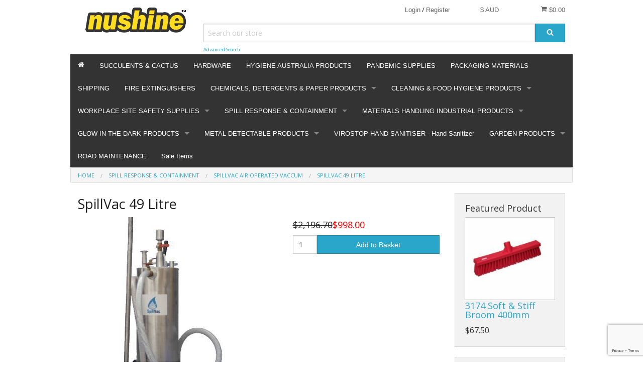

--- FILE ---
content_type: text/html; charset=UTF-8
request_url: https://www.nushine.com.au/spillvac-49-litre.html
body_size: 17954
content:
<!DOCTYPE html><html class="no-js" xmlns="http://www.w3.org/1999/xhtml" dir="ltr" lang="en-GB"><head><title>Spillvac Air Operated Vaccum - Spill kits, spill response, Glow in the Dark, Unique Products, Garden Decor</title><meta charset="utf-8"><meta name="viewport" content="width=device-width, initial-scale=1.0"><meta name="description" content="Aluminium Anti-Static Hazard Spill Mobile Air Operated Vaccum Wholesale Melbourne,  Vikan Hygiene equipment, cheap Spill kits, wholesale spill absorbents, glow in the dark and photoluminescent products."><meta name="robots" content="index, follow"><meta name="generator" content="cubecart"><meta property="og:title" content="Spillvac Air Operated  Vaccum - Spill kits, spill response, Glow in the Dark, Unique Products, Garden Decor"/><meta property="og:description" content="Aluminium Anti-Static Hazard Spill Mobile Air Operated Vaccum Wholesale Melbourne,  Vikan Hygiene equipment, cheap Spill kits, wholesale spill absorbents, glow in the dark and photoluminescent products."/><meta property="og:image" content="https://www.nushine.com.au/images/cache/Spill___Absorbents/SpillVac_49-95.500.jpg"/><meta property="og:url" content="https://www.nushine.com.au/spillvac-49-litre.html"/><link href="https://www.nushine.com.au/spillvac-49-litre.html" rel="canonical"><link href="/favicon.ico" rel="shortcut icon" type="image/x-icon"><link href="//fonts.googleapis.com/css?family=Open+Sans:400,700" rel="stylesheet" type='text/css'><link type="text/css" rel="stylesheet" href="/cache/css.foundationdefault_20250319080532.css"/><script src="https://www.google.com/recaptcha/api.js?onload=reCaptchaCallback&render=explicit" async defer></script><script>
var reCaptchaCallback = function() {
        $(".g-recaptcha" ).each(function() {
            var el = $(this);
            grecaptcha.render($(el).attr('id'), {
                'sitekey': '6LfOqEkbAAAAAP2PJkRYcHAEeMC_UQrue3shaXop',
                'badge': 'bottomright',
                'callback': function(token) {
                    if($(el).attr("data-form-id")){
                        $('#'+$(el).attr("data-form-id")).submit();
                    } else {
                        $(el).parent().submit();
                    }
                }
            });
        });
    };
</script><script type="text/javascript" src="/cache/js_head.foundation_20250319080533.js" charset="utf-8"></script><script>
document.addEventListener("DOMContentLoaded", function() {
if($("#payment_method").length && $("#payment_method ul").children().length == 1) {$("#payment_method").hide();}
});
</script></head><body><svg display="none" version="1.1" xmlns="http://www.w3.org/2000/svg"><defs><symbol id="icon-angle-left" viewBox="0 0 608 1280"><path d="M595 288q0 13-10 23L192 704l393 393q10 10 10 23t-10 23l-50 50q-10 10-23 10t-23-10L23 727q-10-10-10-23t10-23l466-466q10-10 23-10t23 10l50 50q10 10 10 23z"/></symbol><symbol id="icon-angle-right" viewBox="0 0 608 1280"><g transform="translate(608 0) scale(-1 1)"><path fill="currentColor" d="M595 288q0 13-10 23L192 704l393 393q10 10 10 23t-10 23l-50 50q-10 10-23 10t-23-10L23 727q-10-10-10-23t10-23l466-466q10-10 23-10t23 10l50 50q10 10 10 23z"/></g></symbol><symbol id="icon-angle-down" viewBox="0 0 1792 1792"><path d="M1395 736q0 13-10 23l-466 466q-10 10-23 10t-23-10l-466-466q-10-10-10-23t10-23l50-50q10-10 23-10t23 10l393 393 393-393q10-10 23-10t23 10l50 50q10 10 10 23z"/></symbol><symbol id="icon-angle-up" viewBox="0 0 1792 1792"><path d="M1395 1184q0 13-10 23l-50 50q-10 10-23 10t-23-10l-393-393-393 393q-10 10-23 10t-23-10l-50-50q-10-10-10-23t10-23l466-466q10-10 23-10t23 10l466 466q10 10 10 23z"/></symbol><symbol id="icon-bars" viewBox="0 0 1792 1792"><path d="M1664 1344v128q0 26-19 45t-45 19h-1408q-26 0-45-19t-19-45v-128q0-26 19-45t45-19h1408q26 0 45 19t19 45zm0-512v128q0 26-19 45t-45 19h-1408q-26 0-45-19t-19-45v-128q0-26 19-45t45-19h1408q26 0 45 19t19 45zm0-512v128q0 26-19 45t-45 19h-1408q-26 0-45-19t-19-45v-128q0-26 19-45t45-19h1408q26 0 45 19t19 45z"/></symbol><symbol id="icon-basket" viewBox="0 0 1792 1792"><path d="M704 1536q0 52-38 90t-90 38-90-38-38-90 38-90 90-38 90 38 38 90zm896 0q0 52-38 90t-90 38-90-38-38-90 38-90 90-38 90 38 38 90zm128-1088v512q0 24-16.5 42.5t-40.5 21.5l-1044 122q13 60 13 70 0 16-24 64h920q26 0 45 19t19 45-19 45-45 19h-1024q-26 0-45-19t-19-45q0-11 8-31.5t16-36 21.5-40 15.5-29.5l-177-823h-204q-26 0-45-19t-19-45 19-45 45-19h256q16 0 28.5 6.5t19.5 15.5 13 24.5 8 26 5.5 29.5 4.5 26h1201q26 0 45 19t19 45z"/></symbol><symbol id="icon-book" viewBox="0 0 1792 1792"><path d="M1703 478q40 57 18 129l-275 906q-19 64-76.5 107.5t-122.5 43.5h-923q-77 0-148.5-53.5t-99.5-131.5q-24-67-2-127 0-4 3-27t4-37q1-8-3-21.5t-3-19.5q2-11 8-21t16.5-23.5 16.5-23.5q23-38 45-91.5t30-91.5q3-10 .5-30t-.5-28q3-11 17-28t17-23q21-36 42-92t25-90q1-9-2.5-32t.5-28q4-13 22-30.5t22-22.5q19-26 42.5-84.5t27.5-96.5q1-8-3-25.5t-2-26.5q2-8 9-18t18-23 17-21q8-12 16.5-30.5t15-35 16-36 19.5-32 26.5-23.5 36-11.5 47.5 5.5l-1 3q38-9 51-9h761q74 0 114 56t18 130l-274 906q-36 119-71.5 153.5t-128.5 34.5h-869q-27 0-38 15-11 16-1 43 24 70 144 70h923q29 0 56-15.5t35-41.5l300-987q7-22 5-57 38 15 59 43zm-1064 2q-4 13 2 22.5t20 9.5h608q13 0 25.5-9.5t16.5-22.5l21-64q4-13-2-22.5t-20-9.5h-608q-13 0-25.5 9.5t-16.5 22.5zm-83 256q-4 13 2 22.5t20 9.5h608q13 0 25.5-9.5t16.5-22.5l21-64q4-13-2-22.5t-20-9.5h-608q-13 0-25.5 9.5t-16.5 22.5z"/></symbol><symbol id="icon-caret-down" viewBox="0 0 1792 1792"><path d="M1408 704q0 26-19 45l-448 448q-19 19-45 19t-45-19l-448-448q-19-19-19-45t19-45 45-19h896q26 0 45 19t19 45z"/></symbol><symbol id="icon-check" viewBox="0 0 1792 1792"><path d="M1671 566q0 40-28 68l-724 724-136 136q-28 28-68 28t-68-28l-136-136-362-362q-28-28-28-68t28-68l136-136q28-28 68-28t68 28l294 295 656-657q28-28 68-28t68 28l136 136q28 28 28 68z"/></symbol><symbol id="icon-chevron-right" viewBox="0 0 1792 1792"><path d="M1363 877l-742 742q-19 19-45 19t-45-19l-166-166q-19-19-19-45t19-45l531-531-531-531q-19-19-19-45t19-45l166-166q19-19 45-19t45 19l742 742q19 19 19 45t-19 45z"/></symbol><symbol id="icon-download" viewBox="0 0 1792 1792"><path d="M1344 1344q0-26-19-45t-45-19-45 19-19 45 19 45 45 19 45-19 19-45zm256 0q0-26-19-45t-45-19-45 19-19 45 19 45 45 19 45-19 19-45zm128-224v320q0 40-28 68t-68 28h-1472q-40 0-68-28t-28-68v-320q0-40 28-68t68-28h465l135 136q58 56 136 56t136-56l136-136h464q40 0 68 28t28 68zm-325-569q17 41-14 70l-448 448q-18 19-45 19t-45-19l-448-448q-31-29-14-70 17-39 59-39h256v-448q0-26 19-45t45-19h256q26 0 45 19t19 45v448h256q42 0 59 39z"/></symbol><symbol id="icon-envelope" viewBox="0 0 1792 1792"><path d="M1792 710v794q0 66-47 113t-113 47h-1472q-66 0-113-47t-47-113v-794q44 49 101 87 362 246 497 345 57 42 92.5 65.5t94.5 48 110 24.5h2q51 0 110-24.5t94.5-48 92.5-65.5q170-123 498-345 57-39 100-87zm0-294q0 79-49 151t-122 123q-376 261-468 325-10 7-42.5 30.5t-54 38-52 32.5-57.5 27-50 9h-2q-23 0-50-9t-57.5-27-52-32.5-54-38-42.5-30.5q-91-64-262-182.5t-205-142.5q-62-42-117-115.5t-55-136.5q0-78 41.5-130t118.5-52h1472q65 0 112.5 47t47.5 113z"/></symbol><symbol id="icon-home" viewBox="0 0 1792 1792"><path d="M1472 992v480q0 26-19 45t-45 19h-384v-384h-256v384h-384q-26 0-45-19t-19-45v-480q0-1 .5-3t.5-3l575-474 575 474q1 2 1 6zm223-69l-62 74q-8 9-21 11h-3q-13 0-21-7l-692-577-692 577q-12 8-24 7-13-2-21-11l-62-74q-8-10-7-23.5t11-21.5l719-599q32-26 76-26t76 26l244 204v-195q0-14 9-23t23-9h192q14 0 23 9t9 23v408l219 182q10 8 11 21.5t-7 23.5z"/></symbol><symbol id="icon-info-circle" viewBox="0 0 1792 1792"><path d="M1152 1376v-160q0-14-9-23t-23-9h-96v-512q0-14-9-23t-23-9h-320q-14 0-23 9t-9 23v160q0 14 9 23t23 9h96v320h-96q-14 0-23 9t-9 23v160q0 14 9 23t23 9h448q14 0 23-9t9-23zm-128-896v-160q0-14-9-23t-23-9h-192q-14 0-23 9t-9 23v160q0 14 9 23t23 9h192q14 0 23-9t9-23zm640 416q0 209-103 385.5t-279.5 279.5-385.5 103-385.5-103-279.5-279.5-103-385.5 103-385.5 279.5-279.5 385.5-103 385.5 103 279.5 279.5 103 385.5z"/></symbol><symbol id="icon-lock" viewBox="0 0 1792 1792"><path d="M640 768h512v-192q0-106-75-181t-181-75-181 75-75 181v192zm832 96v576q0 40-28 68t-68 28h-960q-40 0-68-28t-28-68v-576q0-40 28-68t68-28h32v-192q0-184 132-316t316-132 316 132 132 316v192h32q40 0 68 28t28 68z"/></symbol><symbol id="icon-minus-circle" viewBox="0 0 1792 1792"><path d="M1344 960v-128q0-26-19-45t-45-19h-768q-26 0-45 19t-19 45v128q0 26 19 45t45 19h768q26 0 45-19t19-45zm320-64q0 209-103 385.5t-279.5 279.5-385.5 103-385.5-103-279.5-279.5-103-385.5 103-385.5 279.5-279.5 385.5-103 385.5 103 279.5 279.5 103 385.5z"/></symbol><symbol id="icon-mobile" viewBox="0 0 1792 1792"><path d="M976 1408q0-33-23.5-56.5t-56.5-23.5-56.5 23.5-23.5 56.5 23.5 56.5 56.5 23.5 56.5-23.5 23.5-56.5zm208-160v-704q0-13-9.5-22.5t-22.5-9.5h-512q-13 0-22.5 9.5t-9.5 22.5v704q0 13 9.5 22.5t22.5 9.5h512q13 0 22.5-9.5t9.5-22.5zm-192-848q0-16-16-16h-160q-16 0-16 16t16 16h160q16 0 16-16zm288-16v1024q0 52-38 90t-90 38h-512q-52 0-90-38t-38-90v-1024q0-52 38-90t90-38h512q52 0 90 38t38 90z"/></symbol><symbol id="icon-picture-o" viewBox="0 0 1792 1792"><path d="M576 576q0 80-56 136t-136 56-136-56-56-136 56-136 136-56 136 56 56 136zm1024 384v448h-1408v-192l320-320 160 160 512-512zm96-704h-1600q-13 0-22.5 9.5t-9.5 22.5v1216q0 13 9.5 22.5t22.5 9.5h1600q13 0 22.5-9.5t9.5-22.5v-1216q0-13-9.5-22.5t-22.5-9.5zm160 32v1216q0 66-47 113t-113 47h-1600q-66 0-113-47t-47-113v-1216q0-66 47-113t113-47h1600q66 0 113 47t47 113z"/></symbol><symbol id="icon-phone" viewBox="0 0 1792 1792"><path d="M1600 1240q0 27-10 70.5t-21 68.5q-21 50-122 106-94 51-186 51-27 0-52.5-3.5t-57.5-12.5-47.5-14.5-55.5-20.5-49-18q-98-35-175-83-128-79-264.5-215.5t-215.5-264.5q-48-77-83-175-3-9-18-49t-20.5-55.5-14.5-47.5-12.5-57.5-3.5-52.5q0-92 51-186 56-101 106-122 25-11 68.5-21t70.5-10q14 0 21 3 18 6 53 76 11 19 30 54t35 63.5 31 53.5q3 4 17.5 25t21.5 35.5 7 28.5q0 20-28.5 50t-62 55-62 53-28.5 46q0 9 5 22.5t8.5 20.5 14 24 11.5 19q76 137 174 235t235 174q2 1 19 11.5t24 14 20.5 8.5 22.5 5q18 0 46-28.5t53-62 55-62 50-28.5q14 0 28.5 7t35.5 21.5 25 17.5q25 15 53.5 31t63.5 35 54 30q70 35 76 53 3 7 3 21z"/></symbol><symbol id="icon-plus" viewBox="0 0 1792 1792"><path d="M1600 736v192q0 40-28 68t-68 28h-416v416q0 40-28 68t-68 28h-192q-40 0-68-28t-28-68v-416h-416q-40 0-68-28t-28-68v-192q0-40 28-68t68-28h416v-416q0-40 28-68t68-28h192q40 0 68 28t28 68v416h416q40 0 68 28t28 68z"/></symbol><symbol id="icon-plus-circle" viewBox="0 0 1792 1792"><path d="M1344 960v-128q0-26-19-45t-45-19h-256v-256q0-26-19-45t-45-19h-128q-26 0-45 19t-19 45v256h-256q-26 0-45 19t-19 45v128q0 26 19 45t45 19h256v256q0 26 19 45t45 19h128q26 0 45-19t19-45v-256h256q26 0 45-19t19-45zm320-64q0 209-103 385.5t-279.5 279.5-385.5 103-385.5-103-279.5-279.5-103-385.5 103-385.5 279.5-279.5 385.5-103 385.5 103 279.5 279.5 103 385.5z"/></symbol><symbol id="icon-print" viewBox="0 0 1792 1792"><path d="M448 1536h896v-256h-896v256zm0-640h896v-384h-160q-40 0-68-28t-28-68v-160h-640v640zm1152 64q0-26-19-45t-45-19-45 19-19 45 19 45 45 19 45-19 19-45zm128 0v416q0 13-9.5 22.5t-22.5 9.5h-224v160q0 40-28 68t-68 28h-960q-40 0-68-28t-28-68v-160h-224q-13 0-22.5-9.5t-9.5-22.5v-416q0-79 56.5-135.5t135.5-56.5h64v-544q0-40 28-68t68-28h672q40 0 88 20t76 48l152 152q28 28 48 76t20 88v256h64q79 0 135.5 56.5t56.5 135.5z"/></symbol><symbol id="icon-refresh" viewBox="0 0 1792 1792"><path d="M1639 1056q0 5-1 7-64 268-268 434.5t-478 166.5q-146 0-282.5-55t-243.5-157l-129 129q-19 19-45 19t-45-19-19-45v-448q0-26 19-45t45-19h448q26 0 45 19t19 45-19 45l-137 137q71 66 161 102t187 36q134 0 250-65t186-179q11-17 53-117 8-23 30-23h192q13 0 22.5 9.5t9.5 22.5zm25-800v448q0 26-19 45t-45 19h-448q-26 0-45-19t-19-45 19-45l138-138q-148-137-349-137-134 0-250 65t-186 179q-11 17-53 117-8 23-30 23h-199q-13 0-22.5-9.5t-9.5-22.5v-7q65-268 270-434.5t480-166.5q146 0 284 55.5t245 156.5l130-129q19-19 45-19t45 19 19 45z"/></symbol><symbol id="icon-reply" viewBox="0 0 1792 1792"><path d="M1792 1120q0 166-127 451-3 7-10.5 24t-13.5 30-13 22q-12 17-28 17-15 0-23.5-10t-8.5-25q0-9 2.5-26.5t2.5-23.5q5-68 5-123 0-101-17.5-181t-48.5-138.5-80-101-105.5-69.5-133-42.5-154-21.5-175.5-6h-224v256q0 26-19 45t-45 19-45-19l-512-512q-19-19-19-45t19-45l512-512q19-19 45-19t45 19 19 45v256h224q713 0 875 403 53 134 53 333z"/></symbol><symbol id="icon-search" viewBox="0 0 1792 1792"><path d="M1216 832q0-185-131.5-316.5t-316.5-131.5-316.5 131.5-131.5 316.5 131.5 316.5 316.5 131.5 316.5-131.5 131.5-316.5zm512 832q0 52-38 90t-90 38q-54 0-90-38l-343-342q-179 124-399 124-143 0-273.5-55.5t-225-150-150-225-55.5-273.5 55.5-273.5 150-225 225-150 273.5-55.5 273.5 55.5 225 150 150 225 55.5 273.5q0 220-124 399l343 343q37 37 37 90z"/></symbol><symbol id="icon-sign-in" viewBox="0 0 1792 1792"><path d="M1312 896q0 26-19 45l-544 544q-19 19-45 19t-45-19-19-45v-288h-448q-26 0-45-19t-19-45v-384q0-26 19-45t45-19h448v-288q0-26 19-45t45-19 45 19l544 544q19 19 19 45zm352-352v704q0 119-84.5 203.5t-203.5 84.5h-320q-13 0-22.5-9.5t-9.5-22.5q0-4-1-20t-.5-26.5 3-23.5 10-19.5 20.5-6.5h320q66 0 113-47t47-113v-704q0-66-47-113t-113-47h-312l-11.5-1-11.5-3-8-5.5-7-9-2-13.5q0-4-1-20t-.5-26.5 3-23.5 10-19.5 20.5-6.5h320q119 0 203.5 84.5t84.5 203.5z"/></symbol><symbol id="icon-sign-out" viewBox="0 0 1792 1792"><path d="M704 1440q0 4 1 20t.5 26.5-3 23.5-10 19.5-20.5 6.5h-320q-119 0-203.5-84.5t-84.5-203.5v-704q0-119 84.5-203.5t203.5-84.5h320q13 0 22.5 9.5t9.5 22.5q0 4 1 20t.5 26.5-3 23.5-10 19.5-20.5 6.5h-320q-66 0-113 47t-47 113v704q0 66 47 113t113 47h312l11.5 1 11.5 3 8 5.5 7 9 2 13.5zm928-544q0 26-19 45l-544 544q-19 19-45 19t-45-19-19-45v-288h-448q-26 0-45-19t-19-45v-384q0-26 19-45t45-19h448v-288q0-26 19-45t45-19 45 19l544 544q19 19 19 45z"/></symbol><symbol id="icon-spinner" viewBox="0 0 44 44" stroke="#d8d8d8"><g fill="none" fill-rule="evenodd" stroke-width="2"><circle cx="22" cy="22" r="1"><animate attributeName="r" begin="0s" dur="1.8s" values="1; 20" calcMode="spline" keyTimes="0; 1" keySplines="0.165, 0.84, 0.44, 1" repeatCount="indefinite"/><animate attributeName="stroke-opacity" begin="0s" dur="1.8s" values="1; 0" calcMode="spline" keyTimes="0; 1" keySplines="0.3, 0.61, 0.355, 1" repeatCount="indefinite"/></circle><circle cx="22" cy="22" r="1"><animate attributeName="r" begin="-0.9s" dur="1.8s" values="1; 20" calcMode="spline" keyTimes="0; 1" keySplines="0.165, 0.84, 0.44, 1" repeatCount="indefinite"/><animate attributeName="stroke-opacity" begin="-0.9s" dur="1.8s" values="1; 0" calcMode="spline" keyTimes="0; 1" keySplines="0.3, 0.61, 0.355, 1" repeatCount="indefinite"/></circle></g></symbol><symbol id="icon-th-large" viewBox="0 0 1792 1792"><path d="M832 1024v384q0 52-38 90t-90 38h-512q-52 0-90-38t-38-90v-384q0-52 38-90t90-38h512q52 0 90 38t38 90zm0-768v384q0 52-38 90t-90 38h-512q-52 0-90-38t-38-90v-384q0-52 38-90t90-38h512q52 0 90 38t38 90zm896 768v384q0 52-38 90t-90 38h-512q-52 0-90-38t-38-90v-384q0-52 38-90t90-38h512q52 0 90 38t38 90zm0-768v384q0 52-38 90t-90 38h-512q-52 0-90-38t-38-90v-384q0-52 38-90t90-38h512q52 0 90 38t38 90z"/></symbol><symbol id="icon-th-list" viewBox="0 0 1792 1792"><path d="M512 1248v192q0 40-28 68t-68 28h-320q-40 0-68-28t-28-68v-192q0-40 28-68t68-28h320q40 0 68 28t28 68zm0-512v192q0 40-28 68t-68 28h-320q-40 0-68-28t-28-68v-192q0-40 28-68t68-28h320q40 0 68 28t28 68zm1280 512v192q0 40-28 68t-68 28h-960q-40 0-68-28t-28-68v-192q0-40 28-68t68-28h960q40 0 68 28t28 68zm-1280-1024v192q0 40-28 68t-68 28h-320q-40 0-68-28t-28-68v-192q0-40 28-68t68-28h320q40 0 68 28t28 68zm1280 512v192q0 40-28 68t-68 28h-960q-40 0-68-28t-28-68v-192q0-40 28-68t68-28h960q40 0 68 28t28 68zm0-512v192q0 40-28 68t-68 28h-960q-40 0-68-28t-28-68v-192q0-40 28-68t68-28h960q40 0 68 28t28 68z"/></symbol><symbol id="icon-times" viewBox="0 0 1792 1792"><path d="M1490 1322q0 40-28 68l-136 136q-28 28-68 28t-68-28l-294-294-294 294q-28 28-68 28t-68-28l-136-136q-28-28-28-68t28-68l294-294-294-294q-28-28-28-68t28-68l136-136q28-28 68-28t68 28l294 294 294-294q28-28 68-28t68 28l136 136q28 28 28 68t-28 68l-294 294 294 294q28 28 28 68z"/></symbol><symbol id="icon-trash-o" viewBox="0 0 1792 1792"><path d="M704 736v576q0 14-9 23t-23 9h-64q-14 0-23-9t-9-23v-576q0-14 9-23t23-9h64q14 0 23 9t9 23zm256 0v576q0 14-9 23t-23 9h-64q-14 0-23-9t-9-23v-576q0-14 9-23t23-9h64q14 0 23 9t9 23zm256 0v576q0 14-9 23t-23 9h-64q-14 0-23-9t-9-23v-576q0-14 9-23t23-9h64q14 0 23 9t9 23zm128 724v-948h-896v948q0 22 7 40.5t14.5 27 10.5 8.5h832q3 0 10.5-8.5t14.5-27 7-40.5zm-672-1076h448l-48-117q-7-9-17-11h-317q-10 2-17 11zm928 32v64q0 14-9 23t-23 9h-96v948q0 83-47 143.5t-113 60.5h-832q-66 0-113-58.5t-47-141.5v-952h-96q-14 0-23-9t-9-23v-64q0-14 9-23t23-9h309l70-167q15-37 54-63t79-26h320q40 0 79 26t54 63l70 167h309q14 0 23 9t9 23z"/></symbol><symbol id="icon-truck" viewBox="0 0 1792 1792"><path d="M640 1408q0-52-38-90t-90-38-90 38-38 90 38 90 90 38 90-38 38-90zm-384-512h384v-256h-158q-13 0-22 9l-195 195q-9 9-9 22v30zm1280 512q0-52-38-90t-90-38-90 38-38 90 38 90 90 38 90-38 38-90zm256-1088v1024q0 15-4 26.5t-13.5 18.5-16.5 11.5-23.5 6-22.5 2-25.5 0-22.5-.5q0 106-75 181t-181 75-181-75-75-181h-384q0 106-75 181t-181 75-181-75-75-181h-64q-3 0-22.5.5t-25.5 0-22.5-2-23.5-6-16.5-11.5-13.5-18.5-4-26.5q0-26 19-45t45-19v-320q0-8-.5-35t0-38 2.5-34.5 6.5-37 14-30.5 22.5-30l198-198q19-19 50.5-32t58.5-13h160v-192q0-26 19-45t45-19h1024q26 0 45 19t19 45z"/></symbol><symbol id="icon-user" viewBox="0 0 1792 1792"><path d="M1600 1405q0 120-73 189.5t-194 69.5h-874q-121 0-194-69.5t-73-189.5q0-53 3.5-103.5t14-109 26.5-108.5 43-97.5 62-81 85.5-53.5 111.5-20q9 0 42 21.5t74.5 48 108 48 133.5 21.5 133.5-21.5 108-48 74.5-48 42-21.5q61 0 111.5 20t85.5 53.5 62 81 43 97.5 26.5 108.5 14 109 3.5 103.5zm-320-893q0 159-112.5 271.5t-271.5 112.5-271.5-112.5-112.5-271.5 112.5-271.5 271.5-112.5 271.5 112.5 112.5 271.5z"/></symbol><symbol id="icon-volume-up" viewBox="0 0 1792 1792"><path d="M832 352v1088q0 26-19 45t-45 19-45-19l-333-333h-262q-26 0-45-19t-19-45v-384q0-26 19-45t45-19h262l333-333q19-19 45-19t45 19 19 45zm384 544q0 76-42.5 141.5t-112.5 93.5q-10 5-25 5-26 0-45-18.5t-19-45.5q0-21 12-35.5t29-25 34-23 29-35.5 12-57-12-57-29-35.5-34-23-29-25-12-35.5q0-27 19-45.5t45-18.5q15 0 25 5 70 27 112.5 93t42.5 142zm256 0q0 153-85 282.5t-225 188.5q-13 5-25 5-27 0-46-19t-19-45q0-39 39-59 56-29 76-44 74-54 115.5-135.5t41.5-173.5-41.5-173.5-115.5-135.5q-20-15-76-44-39-20-39-59 0-26 19-45t45-19q13 0 26 5 140 59 225 188.5t85 282.5zm256 0q0 230-127 422.5t-338 283.5q-13 5-26 5-26 0-45-19t-19-45q0-36 39-59 7-4 22.5-10.5t22.5-10.5q46-25 82-51 123-91 192-227t69-289-69-289-192-227q-36-26-82-51-7-4-22.5-10.5t-22.5-10.5q-39-23-39-59 0-26 19-45t45-19q13 0 26 5 211 91 338 283.5t127 422.5z"/></symbol><symbol id="icon-facebook-square" viewBox="0 0 1792 1792"><path d="M1376 128q119 0 203.5 84.5t84.5 203.5v960q0 119-84.5 203.5t-203.5 84.5h-188v-595h199l30-232h-229v-148q0-56 23.5-84t91.5-28l122-1v-207q-63-9-178-9-136 0-217.5 80t-81.5 226v171h-200v232h200v595h-532q-119 0-203.5-84.5t-84.5-203.5v-960q0-119 84.5-203.5t203.5-84.5h960z"/></symbol><symbol id="icon-flickr" viewBox="0 0 1792 1792"><path d="M1376 128q119 0 203.5 84.5t84.5 203.5v960q0 119-84.5 203.5t-203.5 84.5h-960q-119 0-203.5-84.5t-84.5-203.5v-960q0-119 84.5-203.5t203.5-84.5h960zm-550 768q0-88-62-150t-150-62-150 62-62 150 62 150 150 62 150-62 62-150zm564 0q0-88-62-150t-150-62-150 62-62 150 62 150 150 62 150-62 62-150z"/></symbol><symbol id="icon-bsky" viewBox="0 0 600 530"><path d="M135.72 44.03C202.216 93.951 273.74 195.17 300 249.49c26.262-54.316 97.782-155.54 164.28-205.46C512.26 8.009 590-19.862 590 68.825c0 17.712-10.155 148.79-16.111 170.07-20.703 73.984-96.144 92.854-163.25 81.433 117.3 19.964 147.14 86.092 82.697 152.22-122.39 125.59-175.91-31.511-189.63-71.766-2.514-7.38-3.69-10.832-3.708-7.896-.017-2.936-1.193.516-3.707 7.896-13.714 40.255-67.233 197.36-189.63 71.766-64.444-66.128-34.605-132.26 82.697-152.22-67.108 11.421-142.55-7.45-163.25-81.433C20.15 217.613 9.997 86.535 9.997 68.825c0-88.687 77.742-60.816 125.72-24.795z"/></symbol><symbol id="icon-google-plus-square" viewBox="0 0 1792 1792"><path d="M1045 905q0-26-6-64h-362v132h217q-3 24-16.5 50t-37.5 53-66.5 44.5-96.5 17.5q-99 0-169-71t-70-171 70-171 169-71q92 0 153 59l104-101q-108-100-257-100-160 0-272 112.5t-112 271.5 112 271.5 272 112.5q165 0 266.5-105t101.5-270zm345 46h109v-110h-109v-110h-110v110h-110v110h110v110h110v-110zm274-535v960q0 119-84.5 203.5t-203.5 84.5h-960q-119 0-203.5-84.5t-84.5-203.5v-960q0-119 84.5-203.5t203.5-84.5h960q119 0 203.5 84.5t84.5 203.5z"/></symbol><symbol id="icon-instagram" viewBox="0 0 1792 1792"><path d="M1490 1426v-648h-135q20 63 20 131 0 126-64 232.5t-174 168.5-240 62q-197 0-337-135.5t-140-327.5q0-68 20-131h-141v648q0 26 17.5 43.5t43.5 17.5h1069q25 0 43-17.5t18-43.5zm-284-533q0-124-90.5-211.5t-218.5-87.5q-127 0-217.5 87.5t-90.5 211.5 90.5 211.5 217.5 87.5q128 0 218.5-87.5t90.5-211.5zm284-360v-165q0-28-20-48.5t-49-20.5h-174q-29 0-49 20.5t-20 48.5v165q0 29 20 49t49 20h174q29 0 49-20t20-49zm174-208v1142q0 81-58 139t-139 58h-1142q-81 0-139-58t-58-139v-1142q0-81 58-139t139-58h1142q81 0 139 58t58 139z"/></symbol><symbol id="icon-linkedin-square" viewBox="0 0 1792 1792"><path d="M365 1414h231v-694h-231v694zm246-908q-1-52-36-86t-93-34-94.5 34-36.5 86q0 51 35.5 85.5t92.5 34.5h1q59 0 95-34.5t36-85.5zm585 908h231v-398q0-154-73-233t-193-79q-136 0-209 117h2v-101h-231q3 66 0 694h231v-388q0-38 7-56 15-35 45-59.5t74-24.5q116 0 116 157v371zm468-998v960q0 119-84.5 203.5t-203.5 84.5h-960q-119 0-203.5-84.5t-84.5-203.5v-960q0-119 84.5-203.5t203.5-84.5h960q119 0 203.5 84.5t84.5 203.5z"/></symbol><symbol id="icon-pinterest-square" viewBox="0 0 1792 1792"><path d="M1376 128q119 0 203.5 84.5t84.5 203.5v960q0 119-84.5 203.5t-203.5 84.5h-725q85-122 108-210 9-34 53-209 21 39 73.5 67t112.5 28q181 0 295.5-147.5t114.5-373.5q0-84-35-162.5t-96.5-139-152.5-97-197-36.5q-104 0-194.5 28.5t-153 76.5-107.5 109.5-66.5 128-21.5 132.5q0 102 39.5 180t116.5 110q13 5 23.5 0t14.5-19q10-44 15-61 6-23-11-42-50-62-50-150 0-150 103.5-256.5t270.5-106.5q149 0 232.5 81t83.5 210q0 168-67.5 286t-173.5 118q-60 0-97-43.5t-23-103.5q8-34 26.5-92.5t29.5-102 11-74.5q0-49-26.5-81.5t-75.5-32.5q-61 0-103.5 56.5t-42.5 139.5q0 72 24 121l-98 414q-24 100-7 254h-183q-119 0-203.5-84.5t-84.5-203.5v-960q0-119 84.5-203.5t203.5-84.5h960z"/></symbol><symbol id="icon-twitter-square" shape-rendering="geometricPrecision" text-rendering="geometricPrecision" image-rendering="optimizeQuality" fill-rule="evenodd" clip-rule="evenodd" viewBox="0 0 512 462.799"><path fill-rule="nonzero" d="M403.229 0h78.506L310.219 196.04 512 462.799H354.002L230.261 301.007 88.669 462.799h-78.56l183.455-209.683L0 0h161.999l111.856 147.88L403.229 0zm-27.556 415.805h43.505L138.363 44.527h-46.68l283.99 371.278z"/></symbol><symbol id="icon-vimeo-square" viewBox="0 0 1792 1792"><path d="M1709 518q-10 236-332 651-333 431-562 431-142 0-240-263-44-160-132-482-72-262-157-262-18 0-127 76l-77-98q24-21 108-96.5t130-115.5q156-138 241-146 95-9 153 55.5t81 203.5q44 287 66 373 55 249 120 249 51 0 154-161 101-161 109-246 13-139-109-139-57 0-121 26 120-393 459-382 251 8 236 326z"/></symbol><symbol id="icon-wordpress" viewBox="0 0 1792 1792"><path d="M127 896q0-163 67-313l367 1005q-196-95-315-281t-119-411zm1288-39q0 19-2.5 38.5t-10 49.5-11.5 44-17.5 59-17.5 58l-76 256-278-826q46-3 88-8 19-2 26-18.5t-2.5-31-28.5-13.5l-205 10q-75-1-202-10-12-1-20.5 5t-11.5 15-1.5 18.5 9 16.5 19.5 8l80 8 120 328-168 504-280-832q46-3 88-8 19-2 26-18.5t-2.5-31-28.5-13.5l-205 10q-7 0-23-.5t-26-.5q105-160 274.5-253.5t367.5-93.5q147 0 280.5 53t238.5 149h-10q-55 0-92 40.5t-37 95.5q0 12 2 24t4 21.5 8 23 9 21 12 22.5 12.5 21 14.5 24 14 23q63 107 63 212zm-506 106l237 647q1 6 5 11-126 44-255 44-112 0-217-32zm661-436q95 174 95 369 0 209-104 385.5t-279 278.5l235-678q59-169 59-276 0-42-6-79zm-674-527q182 0 348 71t286 191 191 286 71 348-71 348-191 286-286 191-348 71-348-71-286-191-191-286-71-348 71-348 191-286 286-191 348-71zm0 1751q173 0 331.5-68t273-182.5 182.5-273 68-331.5-68-331.5-182.5-273-273-182.5-331.5-68-331.5 68-273 182.5-182.5 273-68 331.5 68 331.5 182.5 273 273 182.5 331.5 68z"/></symbol><symbol id="icon-youtube-square" viewBox="0 0 1792 1792"><path d="M1047 1303v-157q0-50-29-50-17 0-33 16v224q16 16 33 16 29 0 29-49zm184-122h66v-34q0-51-33-51t-33 51v34zm-571-266v70h-80v423h-74v-423h-78v-70h232zm201 126v367h-67v-40q-39 45-76 45-33 0-42-28-6-16-6-54v-290h66v270q0 24 1 26 1 15 15 15 20 0 42-31v-280h67zm252 111v146q0 52-7 73-12 42-53 42-35 0-68-41v36h-67v-493h67v161q32-40 68-40 41 0 53 42 7 21 7 74zm251 129v9q0 29-2 43-3 22-15 40-27 40-80 40-52 0-81-38-21-27-21-86v-129q0-59 20-86 29-38 80-38t78 38q21 28 21 86v76h-133v65q0 51 34 51 24 0 30-26 0-1 .5-7t.5-16.5v-21.5h68zm-451-824v156q0 51-32 51t-32-51v-156q0-52 32-52t32 52zm533 713q0-177-19-260-10-44-43-73.5t-76-34.5q-136-15-412-15-275 0-411 15-44 5-76.5 34.5t-42.5 73.5q-20 87-20 260 0 176 20 260 10 43 42.5 73t75.5 35q137 15 412 15t412-15q43-5 75.5-35t42.5-73q20-84 20-260zm-755-651l90-296h-75l-51 195-53-195h-78l24 69 23 69q35 103 46 158v201h74v-201zm289 81v-130q0-58-21-87-29-38-78-38-51 0-78 38-21 29-21 87v130q0 58 21 87 27 38 78 38 49 0 78-38 21-27 21-87zm181 120h67v-370h-67v283q-22 31-42 31-15 0-16-16-1-2-1-26v-272h-67v293q0 37 6 55 11 27 43 27 36 0 77-45v40zm503-304v960q0 119-84.5 203.5t-203.5 84.5h-960q-119 0-203.5-84.5t-84.5-203.5v-960q0-119 84.5-203.5t203.5-84.5h960q119 0 203.5 84.5t84.5 203.5z"/></symbol><symbol id="icon-reddit-square" viewBox="0 0 1792 1792"><path d="M939 1001q13 13 0 26q-53 53-171 53t-171-53q-13-13 0-26q5-6 13-6t13 6q42 42 145 42t145-42q5-6 13-6t13 6zM676 845q0 31-23 54t-54 23t-54-23t-23-54q0-32 22.5-54.5T599 768t54.5 22.5T676 845zm338 0q0 31-23 54t-54 23t-54-23t-23-54q0-32 22.5-54.5T937 768t54.5 22.5T1014 845zm215-103q0-42-30-72t-73-30q-42 0-73 31q-113-78-267-82l54-243l171 39q1 32 23.5 54t53.5 22q32 0 54.5-22.5T1165 384t-22.5-54.5T1088 307q-48 0-69 43l-189-42q-17-5-21 13l-60 268q-154 6-265 83q-30-32-74-32q-43 0-73 30t-30 72q0 30 16 55t42 38q-5 25-5 48q0 122 120 208.5t289 86.5q170 0 290-86.5T1179 883q0-25-6-49q25-13 40.5-37.5T1229 742zm307-454v960q0 119-84.5 203.5T1248 1536H288q-119 0-203.5-84.5T0 1248V288Q0 169 84.5 84.5T288 0h960q119 0 203.5 84.5T1536 288z"/></symbol><symbol id="icon-tumblr-square" viewBox="0 0 1792 1792"><path d="m1136 1333l-62-183q-44 22-103 22q-36 1-62-10.5t-38.5-31.5t-17.5-40.5t-5-43.5V648h257V454H849V128H661q-8 0-9 10q-5 44-17.5 87t-39 95t-77 95T400 483v165h130v418q0 57 21.5 115t65 111t121 85.5T914 1408q69-1 136.5-25t85.5-50zm400-1045v960q0 119-84.5 203.5T1248 1536H288q-119 0-203.5-84.5T0 1248V288Q0 169 84.5 84.5T288 0h960q119 0 203.5 84.5T1536 288z"/></symbol></defs></svg><div class="off-canvas-wrap" data-offcanvas><div class="inner-wrap"><aside class="right-off-canvas-menu"><div class="box-basket-content"><h4 class="mini-basket-title nomarg pad-side">Your Basket</h4><div class="pad basket-detail"><p class="pad-top text-center">Your basket is empty.</p></div></div></aside><aside class="left-off-canvas-menu"><ul class="off-canvas-list"><li><label>Account</label></li><li><a href="https://www.nushine.com.au/login.html">Login / Register</a></li></ul><ul class="off-canvas-list"><li><label>Change Currency</label></li><li><a href="https://www.nushine.com.au/spillvac-49-litre.html?set_currency=VND">VND VND (Vietnamese Dong)</a></li></ul></aside><div class="row marg-top" id="top_header"><div class="small-4 large-3 columns"><a href="/" class="main-logo"><img src="https://www.nushine.com.au/images/logos/Nushine_Name_only.gif" alt="Unique and hard to find products: Glow in the Dark, Spill response, Food Hygiene Equipment, Garden, Art, Office, Gifts"></a></div><div class="small-8 large-9 columns nav-boxes"><div class="row" id="nav-actions"><div class="small-12 columns"><div class="right text-center"> <div id="mini-basket"><div class="show-for-medium-up"><div class="text-right"><a href="#" id="basket-summary" class="button trans small" title="Your basket total is $0.00"><svg class="icon icon-basket"><use xlink:href="#icon-basket"></use></svg> $0.00</a></div><div class="basket-detail-container hide" id="basket-detail"><div class="mini-basket-arrow"></div><div class="box-basket-content"><h4 class="mini-basket-title nomarg pad-side">Your Basket</h4><div class="pad basket-detail"><p class="pad-top text-center">Your basket is empty.</p></div></div></div></div><div class="show-for-small-only"><div class="show-for-small-only"><a class="right-off-canvas-toggle button trans tiny" href="#" title="Your basket total is $0.00"><svg class="icon icon-basket icon-x2"><use xlink:href="#icon-basket"></use></svg></a></div><div class="hide panel radius small-basket-detail-container js_fadeOut" id="small-basket-detail"><svg class="icon"><use xlink:href="#icon-check"></use></svg> Added to Basket</div></div><div class="session_token hide">268d6b009c918ac34a239c80bbc292c1</div></div></div><div class="right text-center show-for-small"><a class="left-off-canvas-toggle button trans tiny" href="#" title="Expand for more options"><svg class="icon icon-x2"><use xlink:href="#icon-bars"></use></svg></a> <a class="button trans tiny show-small-search" href="#" title="Search"><svg class="icon icon-x2"><use xlink:href="#icon-search"></use></svg></a></div><div class="right text-center show-for-medium-up" id="box-currency"><a href="#" data-dropdown="currency-switch" class="button trans small" rel="nofollow">$ AUD</a><ul id="currency-switch" data-dropdown-content class="f-dropdown"><li class="text-left"><a href="https://www.nushine.com.au/spillvac-49-litre.html?set_currency=VND" rel="nofollow">VND VND (Vietnamese Dong)</a></li></ul></div><div class="right text-right show-for-medium-up" id="box-session"><a href="https://www.nushine.com.au/login.html" class="button trans small nopad-sides">Login</a> / <a href="https://www.nushine.com.au/register.html" class="button trans small nopad-sides">Register</a></div></div></div><div class="row show-for-medium-up"><div class="small-12 columns"><div><form action="https://www.nushine.com.au/search.html" class="search_form" method="get"><div class="row collapse"><div class="small-10 large-11 columns search_container"><input name="search[keywords]" type="text" data-image="true" data-amount="15" class="search_input nomarg" autocomplete="off" placeholder="Search our store" required><small><a href="https://www.nushine.com.au/search.html">Advanced Search</a></small></div><div class="small-2 large-1 columns"><button class="button postfix nomarg nopad" type="submit" value="Search" title="Search"><svg class="icon"><use xlink:href="#icon-search"></use></svg></button></div></div><input type="hidden" name="_a" value="category"><input type="hidden" name="token" class="cc_session_token" value="268d6b009c918ac34a239c80bbc292c1"></form><div class="hide validate_search">Please enter a search keyword</div></div></div></div></div></div><div class="row hide" id="small-search"><div class="small-12 columns"><div><form action="https://www.nushine.com.au/search.html" class="search_form" method="get"><div class="row collapse"><div class="small-10 large-11 columns search_container"><input name="search[keywords]" type="text" data-image="true" data-amount="15" class="search_input nomarg" autocomplete="off" placeholder="Search our store" required><small><a href="https://www.nushine.com.au/search.html">Advanced Search</a></small></div><div class="small-2 large-1 columns"><button class="button postfix nomarg nopad" type="submit" value="Search" title="Search"><svg class="icon"><use xlink:href="#icon-search"></use></svg></button></div></div><input type="hidden" name="_a" value="category"><input type="hidden" name="token" class="cc_session_token" value="268d6b009c918ac34a239c80bbc292c1"></form><div class="hide validate_search">Please enter a search keyword</div></div></div></div><div class="row small-collapse"><div class="small-12 columns"><nav class="top-bar category-nav" data-topbar="" id="box-navigation"><ul class="title-area"><li class="name"></li><li class="toggle-topbar left"><a href="">Shop by Category <svg class="icon"><use xlink:href="#icon-caret-down"></use></svg></a></li></ul><section class="top-bar-section"><h5 class="hide">Shop by Category</h5><ul itemscope itemtype="http://www.schema.org/SiteNavigationElement" class="left"><li itemprop="name" class="show-for-medium-up"><a itemprop="url" href="/" title="Home"><svg class="icon"><use xlink:href="#icon-home"></use></svg></a></li><li class="has-dropdown"><a href="/succulents-cactus.html" title="SUCCULENTS & CACTUS ">SUCCULENTS & CACTUS</a></li><li class="has-dropdown"><a href="/hardware.html" title="HARDWARE">HARDWARE</a></li><li class="has-dropdown"><a href="/hygiene-australia-product-range.html" title="HYGIENE AUSTRALIA PRODUCTS">HYGIENE AUSTRALIA PRODUCTS</a></li><li class="has-dropdown"><a href="/pandemic-supplies.html" title="PANDEMIC SUPPLIES">PANDEMIC SUPPLIES</a></li><li class="has-dropdown"><a href="/packaging-materials.html" title="PACKAGING MATERIALS">PACKAGING MATERIALS</a></li><li class="has-dropdown"><a href="/shipping.html" title="SHIPPING">SHIPPING</a></li><li class="has-dropdown"><a href="/fire-extinguishers.html" title="FIRE EXTINGUISHERS">FIRE EXTINGUISHERS</a></li><li class="has-dropdown"><a href="/chemicals-detergents-paper-products.html" title="CHEMICALS, DETERGENTS & PAPER PRODUCTS">CHEMICALS, DETERGENTS & PAPER PRODUCTS</a><ul class="dropdown"><li itemprop="name" class="hide-for-large-up"><label itemprop="url" content="/chemicals-detergents-paper-products.html" rel="https://www.nushine.com.au/chemicals-detergents-paper-products.html">CHEMICALS, DETERGENTS & PAPER PRODUCTS</label></li><li class="has-dropdown"><a href="/magic-mud-hand-cleaner.html" title="MAGIC MUD HAND CLEANER">MAGIC MUD HAND CLEANER</a></li><li class="has-dropdown"><a href="/toilet-roll-hand-towel.html" title="Toilet Roll & Hand Towel">Toilet Roll & Hand Towel</a><ul class="dropdown"><li itemprop="name" class="hide-for-large-up"><label itemprop="url" content="/toilet-roll-hand-towel.html" rel="https://www.nushine.com.au/toilet-roll-hand-towel.html">Toilet Roll & Hand Towel</label></li><li class="has-dropdown"><a href="/toilet-roll.html" title="Toilet Roll">Toilet Roll</a></li></ul></li><li class="has-dropdown"><a href="/industrial-products.html" title="Industrial Products">Industrial Products</a></li></ul></li><li class="has-dropdown"><a href="/cleaning-food-hygiene-products.html" title="CLEANING & FOOD HYGIENE PRODUCTS">CLEANING & FOOD HYGIENE PRODUCTS</a><ul class="dropdown"><li itemprop="name" class="hide-for-large-up"><label itemprop="url" content="/cleaning-food-hygiene-products.html" rel="https://www.nushine.com.au/cleaning-food-hygiene-products.html">CLEANING & FOOD HYGIENE PRODUCTS</label></li><li class="has-dropdown"><a href="/vikan-hygiene.html" title="Vikan Hygiene">Vikan Hygiene</a><ul class="dropdown"><li itemprop="name" class="hide-for-large-up"><label itemprop="url" content="/vikan-hygiene.html" rel="https://www.nushine.com.au/vikan-hygiene.html">Vikan Hygiene</label></li><li class="has-dropdown"><a href="/vikan-handles.html" title="Vikan Handles">Vikan Handles</a></li><li class="has-dropdown"><a href="/vikan-brooms.html" title="Vikan Brooms">Vikan Brooms</a></li><li class="has-dropdown"><a href="/vehicle-waterfed-cleaning-equipment.html" title="Vehicle Waterfed Cleaning Equipment">Vehicle Waterfed Cleaning Equipment</a><ul class="dropdown"><li itemprop="name" class="hide-for-large-up"><label itemprop="url" content="/vehicle-waterfed-cleaning-equipment.html" rel="https://www.nushine.com.au/vehicle-waterfed-cleaning-equipment.html">Vehicle Waterfed Cleaning Equipment</label></li><li class="has-dropdown"><a href="/hand-washing-brushes.html" title="Hand Washing Brushes">Hand Washing Brushes</a></li><li class="has-dropdown"><a href="/water-fed-brushes.html" title="Water-Fed Brushes">Water-Fed Brushes</a></li><li class="has-dropdown"><a href="/windscreen-dash-cleaning.html" title="Windscreen & Dash Cleaning">Windscreen & Dash Cleaning</a></li><li class="has-dropdown"><a href="/handles.html" title="Handles">Handles</a></li><li class="has-dropdown"><a href="/interior-brooms-brushes.html" title="Interior Brooms & Brushes">Interior Brooms & Brushes</a></li><li class="has-dropdown"><a href="/snow-shovels-scrapers.html" title="Snow Shovels & Scrapers">Snow Shovels & Scrapers</a></li><li class="has-dropdown"><a href="/hoses-sprayers-fittings.html" title="Hoses-Sprayers & Fittings">Hoses-Sprayers & Fittings</a></li><li class="has-dropdown"><a href="/wall-mount-brackets.html" title="Wall Mount Brackets">Wall Mount Brackets</a></li></ul></li><li class="has-dropdown"><a href="/vikan-hand-brushes.html" title="Vikan Hand Brushes">Vikan Hand Brushes</a></li><li class="has-dropdown"><a href="/vikan-shadow-stickers.html" title="Vikan Shadow Stickers">Vikan Shadow Stickers</a></li><li class="has-dropdown"><a href="/wall-ceiling-tank-brushes.html" title="Wall Ceiling & Tank Brushes">Wall Ceiling & Tank Brushes</a></li><li class="has-dropdown"><a href="/vikan-ergoclean-microfibre.html" title="Vikan Ergoclean Microfibre">Vikan Ergoclean Microfibre</a><ul class="dropdown"><li itemprop="name" class="hide-for-large-up"><label itemprop="url" content="/vikan-ergoclean-microfibre.html" rel="https://www.nushine.com.au/vikan-ergoclean-microfibre.html">Vikan Ergoclean Microfibre</label></li><li class="has-dropdown"><a href="/flat-mops-plates.html" title="Flat Mops & Plates">Flat Mops & Plates</a></li><li class="has-dropdown"><a href="/handles-accessories.html" title="Handles & Accessories">Handles & Accessories</a></li><li class="has-dropdown"><a href="/cloths-mitts-dusters.html" title="Cloths Mitts & Dusters">Cloths Mitts & Dusters</a></li></ul></li><li class="has-dropdown"><a href="/vikan-shovels.html" title="Vikan Shovels">Vikan Shovels</a></li><li class="has-dropdown"><a href="/scrapers.html" title="Scrapers">Scrapers</a></li><li class="has-dropdown"><a href="/resin-set-products.html" title="Resin Set Products">Resin Set Products</a></li><li class="has-dropdown"><a href="/squeegees-refill-blades.html" title="Squeegees & Refill Blades">Squeegees & Refill Blades</a><ul class="dropdown"><li itemprop="name" class="hide-for-large-up"><label itemprop="url" content="/squeegees-refill-blades.html" rel="https://www.nushine.com.au/squeegees-refill-blades.html">Squeegees & Refill Blades</label></li><li class="has-dropdown"><a href="/floor-squeegees.html" title="Floor Squeegees">Floor Squeegees</a></li><li class="has-dropdown"><a href="/hand-squeegees.html" title="Hand Squeegees">Hand Squeegees</a></li><li class="has-dropdown"><a href="/ceiling-squeegees.html" title="Ceiling Squeegees">Ceiling Squeegees</a></li></ul></li><li class="has-dropdown"><a href="/dustpans.html" title="Dustpans">Dustpans</a></li><li class="has-dropdown"><a href="/floor-deck-scrubs.html" title="Floor Deck Scrubs">Floor Deck Scrubs</a></li><li class="has-dropdown"><a href="/pastry-brushes.html" title="Pastry Brushes">Pastry Brushes</a></li><li class="has-dropdown"><a href="/scoops.html" title="Scoops">Scoops</a></li><li class="has-dropdown"><a href="/buckets.html" title="Buckets">Buckets</a></li><li class="has-dropdown"><a href="/pad-holders-scour-pads.html" title="Pad Holders & Scour Pads">Pad Holders & Scour Pads</a></li><li class="has-dropdown"><a href="/tube-cleaners.html" title="Tube Cleaners">Tube Cleaners</a></li><li class="has-dropdown"><a href="/paddles-mixers-stirrers.html" title="Paddles - Mixers - Stirrers">Paddles - Mixers - Stirrers</a></li><li class="has-dropdown"><a href="/wall-brackets.html" title="Wall Brackets">Wall Brackets</a></li><li class="has-dropdown"><a href="/water-guns-hoses-fittings.html" title="Water Guns Hoses & Fittings">Water Guns Hoses & Fittings</a></li></ul></li><li class="has-dropdown"><a href="/buckets-pails.html" title="Buckets & Pails">Buckets & Pails</a></li><li class="has-dropdown"><a href="/bins-liners.html" title="Bins & Liners">Bins & Liners</a></li><li class="has-dropdown"><a href="/brooms-floor-tools.html" title="Brooms & Floor Tools">Brooms & Floor Tools</a></li><li class="has-dropdown"><a href="/handles-accessories-c58.html" title="Handles & Accessories">Handles & Accessories</a></li><li class="has-dropdown"><a href="/mop-buckets-accessories.html" title="Mop Buckets & Accessories">Mop Buckets & Accessories</a></li><li class="has-dropdown"><a href="/air-fresheners.html" title="Air Fresheners">Air Fresheners</a></li></ul></li><li class="has-dropdown"><a href="/workplace-site-safety-supplies.html" title="WORKPLACE SITE SAFETY SUPPLIES">WORKPLACE SITE SAFETY SUPPLIES</a><ul class="dropdown"><li itemprop="name" class="hide-for-large-up"><label itemprop="url" content="/workplace-site-safety-supplies.html" rel="https://www.nushine.com.au/workplace-site-safety-supplies.html">WORKPLACE SITE SAFETY SUPPLIES</label></li><li class="has-dropdown"><a href="/gloves.html" title="Gloves">Gloves</a><ul class="dropdown"><li itemprop="name" class="hide-for-large-up"><label itemprop="url" content="/gloves.html" rel="https://www.nushine.com.au/gloves.html">Gloves</label></li><li class="has-dropdown"><a href="/welding-gloves.html" title="Welding Gloves">Welding Gloves</a></li><li class="has-dropdown"><a href="/cut-resistant-gloves.html" title="Cut Resistant Gloves">Cut Resistant Gloves</a></li><li class="has-dropdown"><a href="/leather-gloves-riggers.html" title="Leather Gloves & Riggers">Leather Gloves & Riggers</a></li></ul></li><li class="has-dropdown"><a href="/hearing-protection.html" title="Hearing Protection">Hearing Protection</a></li><li class="has-dropdown"><a href="/respiratory-protection.html" title="Respiratory Protection">Respiratory Protection</a></li><li class="has-dropdown"><a href="/road-site-safety.html" title="Road & Site Safety">Road & Site Safety</a></li><li class="has-dropdown"><a href="/eyewear.html" title="Eyewear">Eyewear</a></li><li class="has-dropdown"><a href="/sunscreen-lotions.html" title="Sunscreen Lotions">Sunscreen Lotions</a></li><li class="has-dropdown"><a href="/work-clothing-footwear.html" title="Work Clothing & Footwear">Work Clothing & Footwear</a><ul class="dropdown"><li itemprop="name" class="hide-for-large-up"><label itemprop="url" content="/work-clothing-footwear.html" rel="https://www.nushine.com.au/work-clothing-footwear.html">Work Clothing & Footwear</label></li><li class="has-dropdown"><a href="/footwear.html" title="Footwear">Footwear</a></li></ul></li></ul></li><li class="has-dropdown"><a href="/spill-response-containment.html" title="SPILL RESPONSE & CONTAINMENT">SPILL RESPONSE & CONTAINMENT</a><ul class="dropdown"><li itemprop="name" class="hide-for-large-up"><label itemprop="url" content="/spill-response-containment.html" rel="https://www.nushine.com.au/spill-response-containment.html">SPILL RESPONSE & CONTAINMENT</label></li><li class="has-dropdown"><a href="/indoor-spill-products-for-pubs-shopping-centres.html" title="INDOOR SPILL PRODUCTS FOR PUBS & SHOPPING CENTRES">INDOOR SPILL PRODUCTS FOR PUBS & SHOPPING CENTRES</a></li><li class="has-dropdown"><a href="/spill-kits.html" title="Spill Kits">Spill Kits</a></li><li class="has-dropdown"><a href="/spill-absorbents-binders.html" title="Spill Absorbents & Binders">Spill Absorbents & Binders</a></li><li class="has-dropdown"><a href="/spill-pads-rolls.html" title="Spill Pads & Rolls">Spill Pads & Rolls</a></li><li class="has-dropdown"><a href="/spillvac-air-operated-vaccum.html" title="SpillVac Air Operated Vaccum">SpillVac Air Operated Vaccum</a></li><li class="has-dropdown"><a href="/spill-containment.html" title="Spill Containment">Spill Containment</a></li></ul></li><li class="has-dropdown"><a href="/materials-handling-industrial-products.html" title="MATERIALS HANDLING INDUSTRIAL PRODUCTS">MATERIALS HANDLING INDUSTRIAL PRODUCTS</a><ul class="dropdown"><li itemprop="name" class="hide-for-large-up"><label itemprop="url" content="/materials-handling-industrial-products.html" rel="https://www.nushine.com.au/materials-handling-industrial-products.html">MATERIALS HANDLING INDUSTRIAL PRODUCTS</label></li><li class="has-dropdown"><a href="/industrial-products-c137.html" title="Industrial Products">Industrial Products</a><ul class="dropdown"><li itemprop="name" class="hide-for-large-up"><label itemprop="url" content="/industrial-products-c137.html" rel="https://www.nushine.com.au/industrial-products-c137.html">Industrial Products</label></li><li class="has-dropdown"><a href="/chain-lifting-equipment.html" title="Chain Lifting Equipment">Chain Lifting Equipment</a></li><li class="has-dropdown"><a href="/webbing-slings-round-flat.html" title="Webbing Slings Round & Flat">Webbing Slings Round & Flat</a></li></ul></li><li class="has-dropdown"><a href="/plastic-goods.html" title="Plastic Goods">Plastic Goods</a></li></ul></li><li class="has-dropdown"><a href="/glow-in-the-dark-products.html" title="GLOW IN THE DARK PRODUCTS">GLOW IN THE DARK PRODUCTS</a><ul class="dropdown"><li itemprop="name" class="hide-for-large-up"><label itemprop="url" content="/glow-in-the-dark-products.html" rel="https://www.nushine.com.au/glow-in-the-dark-products.html">GLOW IN THE DARK PRODUCTS</label></li><li class="has-dropdown"><a href="/glow-in-the-dark-costumes.html" title="Glow in the dark costumes">Glow in the dark costumes</a></li><li class="has-dropdown"><a href="/photoluminescent-raw-materials.html" title="Photoluminescent raw materials">Photoluminescent raw materials</a></li><li class="has-dropdown"><a href="/glow-in-the-dark-safety.html" title="Glow in the dark safety">Glow in the dark safety</a></li><li class="has-dropdown"><a href="/led-lighting-products.html" title="LED Lighting Products">LED Lighting Products</a></li><li class="has-dropdown"><a href="/glow-in-the-dark-novelties-and-toys.html" title="Glow in the dark novelties and toys">Glow in the dark novelties and toys</a></li><li class="has-dropdown"><a href="/glow-in-the-dark-vinyl.html" title="Glow in the dark Vinyl">Glow in the dark Vinyl</a></li><li class="has-dropdown"><a href="/glow-int-he-dark-powders.html" title="Glow in the Dark Powders ">Glow in the Dark Powders</a></li><li class="has-dropdown"><a href="/glow-in-the-dark-tape-c159.html" title="Glow in the dark tape">Glow in the dark tape</a></li><li class="has-dropdown"><a href="/glow-jewellery.html" title="Glow jewellery">Glow jewellery</a></li><li class="has-dropdown"><a href="/glow-in-the-dark-art-furniture.html" title="Glow in the dark Art & Furniture">Glow in the dark Art & Furniture</a></li><li class="has-dropdown"><a href="/garden-glow-products.html" title="Garden Glow products">Garden Glow products</a></li><li class="has-dropdown"><a href="/glow-in-the-dark-clothing-fabric.html" title="Glow in the Dark Clothing & fabric">Glow in the Dark Clothing & fabric</a></li><li class="has-dropdown"><a href="/glow-in-the-dark-signs.html" title="Glow in the dark signs">Glow in the dark signs</a></li></ul></li><li class="has-dropdown"><a href="/metal-detectable-products.html" title="METAL DETECTABLE PRODUCTS">METAL DETECTABLE PRODUCTS</a><ul class="dropdown"><li itemprop="name" class="hide-for-large-up"><label itemprop="url" content="/metal-detectable-products.html" rel="https://www.nushine.com.au/metal-detectable-products.html">METAL DETECTABLE PRODUCTS</label></li><li class="has-dropdown"><a href="/pens-markers.html" title="Pens & Markers">Pens & Markers</a></li><li class="has-dropdown"><a href="/metal-detectable-shovels.html" title="Metal Detectable Shovels">Metal Detectable Shovels</a></li><li class="has-dropdown"><a href="/metal-detectable-gloves.html" title="Metal Detectable Gloves">Metal Detectable Gloves</a></li><li class="has-dropdown"><a href="/metal-detectable-hair-nets.html" title="Metal Detectable Hair Nets">Metal Detectable Hair Nets</a></li><li class="has-dropdown"><a href="/cable-ties.html" title="Cable Ties">Cable Ties</a></li><li class="has-dropdown"><a href="/stapler-and-clip-board.html" title="Stapler and Clip Board">Stapler and Clip Board</a></li><li class="has-dropdown"><a href="/metal-detectable-scrapers.html" title="Metal Detectable Scrapers">Metal Detectable Scrapers</a></li><li class="has-dropdown"><a href="/metal-detectable-hand-scoops.html" title="Metal Detectable Hand Scoops">Metal Detectable Hand Scoops</a></li><li class="has-dropdown"><a href="/metal-detectable-first-aid.html" title="Metal Detectable First Aid">Metal Detectable First Aid</a></li><li class="has-dropdown"><a href="/metal-detectable-jugs.html" title="Metal Detectable Jugs">Metal Detectable Jugs</a></li></ul></li><li class="has-dropdown"><a href="/virostop-sanitiser-systems.html" title="VIROSTOP HAND SANITISER - Hand Sanitizer">VIROSTOP HAND SANITISER - Hand Sanitizer</a></li><li class="has-dropdown"><a href="/garden-products.html" title="GARDEN PRODUCTS">GARDEN PRODUCTS</a><ul class="dropdown"><li itemprop="name" class="hide-for-large-up"><label itemprop="url" content="/garden-products.html" rel="https://www.nushine.com.au/garden-products.html">GARDEN PRODUCTS</label></li><li class="has-dropdown"><a href="/garden-decor.html" title="GARDEN & HOME DECOR">GARDEN & HOME DECOR</a></li><li class="has-dropdown"><a href="/statues-sculptures.html" title="STATUES & SCULPTURES">STATUES & SCULPTURES</a></li></ul></li><li class="has-dropdown"><a href="/road-maintenance.html" title="ROAD MAINTENANCE">ROAD MAINTENANCE</a></li><li itemprop="name"><a itemprop="url" href="/sale-items.html" title="Sale Items">Sale Items</a></li></ul></section></nav><div class="hide" id="val_lang_back">Back</div></div></div><div class="row small-collapse"><div class="small-12 columns"><div id="element-breadcrumbs"><ul class="breadcrumbs" itemscope itemtype="http://schema.org/BreadcrumbList"><li itemprop="itemListElement" itemscope itemtype="http://schema.org/ListItem"><a itemprop="item" href="https://www.nushine.com.au"><span class="show-for-small-only"><svg class="icon"><use xlink:href="#icon-home"></use></svg></span><span class="show-for-medium-up" itemprop="name">Home</span></a><meta itemprop="position" content="1"/></li><li itemprop="itemListElement" itemscope itemtype="http://schema.org/ListItem"><a itemprop="item" href="https://www.nushine.com.au/spill-response-containment.html"><span itemprop="name">SPILL RESPONSE & CONTAINMENT</span></a><meta itemprop="position" content="2"/></li><li itemprop="itemListElement" itemscope itemtype="http://schema.org/ListItem"><a itemprop="item" href="https://www.nushine.com.au/spillvac-air-operated-vaccum.html"><span itemprop="name">SpillVac Air Operated Vaccum</span></a><meta itemprop="position" content="3"/></li><li itemprop="itemListElement" itemscope itemtype="http://schema.org/ListItem"><a itemprop="item" href="https://www.nushine.com.au/spillvac-49-litre.html"><span itemprop="name">SpillVac 49 Litre</span></a><meta itemprop="position" content="4"/></li></ul></div></div></div><div class="row product_wrapper"><div class="small-12 large-9 columns" id="main_content"><noscript><div data-alert class="alert-box alert"><ul class="nomarg no-bullet"><li>JavaScript is required by this website. Please enable this in your browser settings.</li></ul><a href="#" class="close">×</a></div></noscript><div><form action="https://www.nushine.com.au/spillvac-49-litre.html" method="post" class="add_to_basket"><div class="row"><div class="small-12 columns"><h1>SpillVac 49 Litre</h1></div></div><div class="row"><div class="small-5 medium-7 columns text-center nopad"><ul class="clearing-thumbs" data-clearing><li class="nomarg"><a href="https://www.nushine.com.au/images/source/Spill___Absorbents/SpillVac_49-95.jpg"><img src="https://www.nushine.com.au/images/cache/Spill___Absorbents/SpillVac_49-95.500.jpg" alt="SpillVac 49 Litre" id="img-preview"></a></li></ul><p class="show-for-small-only">Tap to enlarge</p></div><div class="small-7 medium-5 columns thinpad-left"><h3><span class="old_price" id="fbp" data-price="2196.70">$2,196.70</span><span class="sale_price" id="ptp" data-price="998.00">$998.00</span></h3><div><div class="row collapse"><div class="medium-2 columns show-for-medium-up"><input type="number" name="quantity" aria-label="Quantity" value="1" min="1" maxlength="3" class="quantity required text-center"><input type="hidden" name="add" value="79"></div><div class="small-12 medium-10 columns"><button type="submit" value="Add to Basket" class="button postfix">Add to Basket</button></div></div></div></div></div><hr><dl class="tabs" data-tab data-options="scroll_to_content:false"><dd class="active"><a href="#product_info">Product Information</a></dd><dd><a href="#product_spec">Specification</a></dd></dl><div class="tabs-content"><div class="content active" id="product_info"><p><span style="font-size:larger"><strong>SpillVac Liquid Vacuum - Air Operated</strong></span></p><p>Super special price on intrinsically safe, air operated vacuum</p><p><span style="font-size:larger"><strong>Size: 49 Litre</strong></span></p><p><span style="color:#800000"><strong>From decanting liquids, cleaning up spills, cleaning plant and equipment to storing radiator coolant, the spillvac has a place wherever there are liquids, semi liquids and solids.</strong></span></p><div><strong>Applications</strong></div><ul><li>Decanting & transfering liquids</li><li>cleanout of sumps, diffs, tanks, vats deepfryers</li><li>Removal of viscous and Semi viscous liquids</li><li>sucks out injectors</li><li>Limitless applications</li></ul><div> </div><div><strong>Benifits</strong></div><ul><li>Recover spills of all types</li><li>Minimise spillage - Transfer of products from container to container</li><li>Save time - Fast and powerfull</li><li>Save money - Recycle products thus reducing waste</li><li>Safe - Air powered</li><li>Maintenance free - No internal moving parts</li><li>Versatile - Accessories available to enable use in many areas</li></ul><p><strong>Specification</strong></p><ul><li><strong>Overall height</strong>119cm <strong>width / length</strong>48cm x 46cm <strong>weight empty</strong>22.5kg</li><li><strong>Suction:</strong> draws 12 inches of mercury <span style="font-size:xx-small">(3-4 times more powerfull than most wet vaccums)</span></li><li><strong><span style="font-size:xx-small">Material:</span></strong><span style="font-size:xx-small"> polished alluminium cylynder with galvanised fittings and brass valves</span></li><li><strong><span style="font-size:xx-small">Power:</span></strong><span style="font-size:xx-small"> Air powerd no electricity required</span></li><li><strong><span style="font-size:xx-small">Air compressor required:</span></strong><span style="font-size:xx-small"> 15 -30 CFM depending on application</span></li><li><strong><span style="font-size:xx-small">Operating pressure:</span></strong><span style="font-size:xx-small">90psi</span></li><li><strong><span style="font-size:xx-small">Suction hose:</span></strong><span style="font-size:xx-small"> 3.18cm diameter 2.13 meters standard -static and corrosive free</span></li><li><strong><span style="font-size:xx-small">Fill time:</span></strong><span style="font-size:xx-small"> 28 seconds (timed with water)</span></li><li><strong><span style="font-size:xx-small">Discharge time:</span></strong><span style="font-size:xx-small"> 20 seconds (timed with water)</span></li></ul><p><a href="http://spillvac.com.au">spillvac.com.au</a></p></div><div class="content" id="product_spec"><table><tbody><tr><td>Product Code</td><td>SV49</td></tr><tr><td>Condition</td><td>New</td></tr></tbody></table></div></div><input type="hidden" name="token" class="cc_session_token" value="268d6b009c918ac34a239c80bbc292c1"></form><hr></div><div class="hide" id="validate_field_required">This field is required.</div></div><div class="large-3 columns show-for-large-up" id="sidebar_left"><div class="panel" id="box-featured"><h3>Featured Product</h3><div class="text-center"><a class="th" href="https://www.nushine.com.au/3174-soft-stiff-broom-400mm.html" title="3174 Soft & Stiff Broom 400mm"><img src="https://www.nushine.com.au/images/cache/31744_Soft_Hard_Broom.200.jpg" alt="3174 Soft & Stiff Broom 400mm"></a></div><h4><a href="https://www.nushine.com.au/3174-soft-stiff-broom-400mm.html" title="3174 Soft & Stiff Broom 400mm">3174 Soft & Stiff Broom 400mm</a></h4><span>$67.50</span></div><div class="panel" id="box-popular"><h3>Best Sellers</h3><ol><li><a href="https://www.nushine.com.au/battery-acid-neutralising-wipes.html" title="Battery acid neutralising wipes">Battery acid neutralising wipes</a><br><span class="old_price">$22.50</span> <span class="sale_price">$14.50</span></li><li><a href="https://www.nushine.com.au/food-pails-20l.html" title="Coloured Food Pails / Buckets 20L">Coloured Food Pails / Buckets 20L</a><br> $25.20</li><li><a href="https://www.nushine.com.au/stainless-steel-clip-board.html" title="Stainless Steel Clip Board">Stainless Steel Clip Board</a><br> $53.90</li><li><a href="https://www.nushine.com.au/ergonomic-long-handle-toilet-brush.html" title="Ergonomic Long Handle Toilet Brush">Ergonomic Long Handle Toilet Brush</a><br> $50.50</li><li><a href="https://www.nushine.com.au/zeolite-spillzorbe-floor-absorbent.html" title=" SpillZorbe Zeolite Floor Absorbent 15 litre"> SpillZorbe Zeolite Floor Absorbent 15 litre</a><br><span class="old_price">$19.80</span> <span class="sale_price">$15.90</span></li></ol></div><div class="panel" id="box-sale_items"><h3>On Sale</h3><ul><li><a href="https://www.nushine.com.au/spillvac-49-litre.html" title="SpillVac 49 Litre (Save $1,198.70)">SpillVac 49 Litre</a><br><span class="old_price">$2,196.70</span> <span class="sale_price">$998.00</span></li><li><a href="https://www.nushine.com.au/120ltr-hazchem-wheelie-bin-spill-kit.html" title="120 litre Hazchem Wheelie Bin Spill Kit (Save $91.50)">120 litre Hazchem Wheelie Bin Spill Kit</a><br><span class="old_price">$420.50</span> <span class="sale_price">$329.00</span></li><li><a href="https://www.nushine.com.au/120-ltr-oil-fuel-wheelie-bin-spill-kit.html" title="120 Ltr Oil Fuel Wheelie Bin Spill Kit (Save $58.00)">120 Ltr Oil Fuel Wheelie Bin Spill Kit</a><br><span class="old_price">$357.00</span> <span class="sale_price">$299.00</span></li><li><a href="https://www.nushine.com.au/hazchem-transport-spill-kit.html" title="Hazchem Transport Spill Kit (Save $56.50)">Hazchem Transport Spill Kit</a><br><span class="old_price">$145.50</span> <span class="sale_price">$89.00</span></li><li><a href="https://www.nushine.com.au/120-ltr-general-purpose-wheelie-bin-spill-kit.html" title="120 Ltr General Purpose Wheelie Bin Spill Kit (Save $31.00)">120 Ltr General Purpose Wheelie Bin Spill Kit</a><br><span class="old_price">$345.00</span> <span class="sale_price">$314.00</span></li><li><a href="https://www.nushine.com.au/spill-pad-oil-fuel.html" title="Spill Pad Oil &amp; Fuel absorbent (Save $30.00)">Spill Pad Oil & Fuel absorbent</a><br><span class="old_price">$185.00</span> <span class="sale_price">$155.00</span></li><li><a href="https://www.nushine.com.au/spill-pad-general-purpose.html" title="Spill Pad General Purpose (Save $30.00)">Spill Pad General Purpose</a><br><span class="old_price">$185.00</span> <span class="sale_price">$155.00</span></li><li><a href="https://www.nushine.com.au/spill-pad-hazchem-yellow.html" title="Spill Pad Hazchem Yellow (Save $26.00)">Spill Pad Hazchem Yellow</a><br><span class="old_price">$235.00</span> <span class="sale_price">$209.00</span></li><li><a href="https://www.nushine.com.au/pro-choice-500-refill-bag.html" title="Pro Choice 500 Refill Bag (Save $21.60)">Pro Choice 500 Refill Bag</a><br><span class="old_price">$104.10</span> <span class="sale_price">$82.50</span></li><li><a href="https://www.nushine.com.au/general-purpose-transport-spill-kit.html" title="General Purpose Transport Spill Kit (Save $10.00)">General Purpose Transport Spill Kit</a><br><span class="old_price">$99.00</span> <span class="sale_price">$89.00</span></li><li><a href="https://www.nushine.com.au/transport-oil/fuel-spill-kit.html" title="Vehicle Transport Oil/Fuel Spill Kit (Save $5.20)">Vehicle Transport Oil/Fuel Spill Kit</a><br><span class="old_price">$94.20</span> <span class="sale_price">$89.00</span></li><li><a href="https://www.nushine.com.au/bio-waste-infectious-waste-absorbent.html" title="Bio-Waste Infectious Waste Spill Absorbent 5 Lt (Save $5.00)">Bio-Waste Infectious Waste Spill Absorbent 5 Lt</a><br><span class="old_price">$35.00</span> <span class="sale_price">$30.00</span></li><li><a href="https://www.nushine.com.au/zeolite-spillzorbe-floor-absorbent.html" title=" SpillZorbe Zeolite Floor Absorbent 15 litre (Save $3.90)"> SpillZorbe Zeolite Floor Absorbent 15 litre</a><br><span class="old_price">$19.80</span> <span class="sale_price">$15.90</span></li><li><a href="https://www.nushine.com.au/bio-waste-infectious-waste-kit-single-500ml.html" title="Bio Waste Infectious Waste Spill Kit Single use (Save $3.50)">Bio Waste Infectious Waste Spill Kit Single use</a><br><span class="old_price">$35.00</span> <span class="sale_price">$31.50</span></li><li><a href="https://www.nushine.com.au/dry-powder-fire-extinguisher.html" title="Dry Powder Fire Extinguisher (Save $2.70)">Dry Powder Fire Extinguisher</a><br><span class="old_price">$26.40</span> <span class="sale_price">$23.70</span></li></ul></div></div><a href="#" class="back-to-top"><span class="show-for-small-only"><svg class="icon"><use xlink:href="#icon-angle-up"></use></svg></span><span class="show-for-medium-up"><svg class="icon"><use xlink:href="#icon-angle-up"></use></svg> Top</span></a></div><footer><div class="row"><div class="medium-7 large-7 columns"><div id="box-documents"><h3>Information</h3><nav><ul class="small-block-grid-1 medium-block-grid-3 large-block-grid-3"><li><a href="https://www.nushine.com.au/about-nushine.html" title="About Nushine">About Nushine</a></li><li><a href="https://www.nushine.com.au/contact-us.html" title="Contact Us">Contact Us</a></li><li><a href="https://www.nushine.com.au/terms-conditions.html" title="Terms &amp; Conditions">Terms & Conditions</a></li><li><a href="https://www.nushine.com.au/the-skycore-group.html" title="The Skycore Group">The Skycore Group</a></li><li><a href="https://www.nushine.com.au/freight-delivery.html" title="Freight & Delivery">Freight & Delivery</a></li><li><a href="https://www.nushine.com.au/payment-details.html" title="Payment Details">Payment Details</a></li></ul></nav></div><div class="show-for-medium-up"><p>Copyright Nushine® 2012 - 2025</p><p>All Rights Reserved</p></div></div><div class="medium-5 large-5 columns"><div class="element-social"><h3>Follow Us</h3><ul class="small-block-grid-5 no-bullet nomarg social-icons text-left"><li><a href="https://www.youtube.com/user/admin" title="YouTube" target="_blank" rel="noopener noreferrer"><svg class="icon"><use xlink:href="#icon-youtube-square"></use></svg></a></li></ul></div><div class="row collapse"><div class="large-12 columns"><div id="box-newsletter"><h3>Mailing List</h3><form action="https://www.nushine.com.au/spillvac-49-litre.html" method="post" id="newsletter_form_box"><div class="hide">Enter your e-mail address to receive our newsletter</div><div class="row collapse"><div class="small-8 columns"><input name="subscribe" id="newsletter_email" type="text" size="18" maxlength="250" title="Subscribe" placeholder="e.g. joe@example.com"/></div><div class="small-4 columns"><input type="submit" class="button postfix g-recaptcha" id="subscribe_button" data-form-id="newsletter_form_box" value="Subscribe"><input type="hidden" name="force_unsubscribe" id="force_unsubscribe" value="0"></div></div><div class="hide" id="newsletter_recaptcha"></div><input type="hidden" name="token" class="cc_session_token" value="268d6b009c918ac34a239c80bbc292c1"></form><div class="hide" id="validate_email">Please enter a valid email address.</div><div class="hide" id="validate_already_subscribed">Email address already subscribed. Continue if you wish to unsubscribe.</div><div class="hide" id="validate_subscribe">Subscribe</div><div class="hide" id="validate_unsubscribe">Unsubscribe</div></div><div class="show-for-small-only"><p>Copyright Nushine® 2012 - 2025</p><p>All Rights Reserved</p></div></div></div></div></div></footer><script type="text/javascript" src="/cache/js_foot.foundation_20250319080533.js" charset="utf-8"></script><script>$(document).foundation({equalizer:{equalize_on_stack:true}});$('.bxslider').bxSlider({auto:true,captions:true});$('.chzn-select').chosen({width:"100%",search_contains:true});</script><a class="exit-off-canvas"></a><div class="row" id="ccpower"><div class="large-12 columns text-center"><p>eCommerce by <a href="https://www.cubecart.com">CubeCart</a></p></div></div></div></div><script type="application/ld+json">
    {"@context":"http://schema.org","@type":"Organization","legalName":"Unique and hard to find products: Glow in the Dark, Spill response, Food Hygiene Equipment, Garden, Art, Office, Gifts","url":"https://www.nushine.com.au","contactPoint":[{"@type":"ContactPoint","url":"","contactType":"customer service"}],"logo":"https://www.nushine.com.au/images/logos/Nushine_Name_only.gif","sameAs":["https://www.youtube.com/user/admin"]}</script><script type="application/ld+json">{"@context":"http://schema.org","@type":"WebSite","name":"Unique and hard to find products: Glow in the Dark, Spill response, Food Hygiene Equipment, Garden, Art, Office, Gifts","url":"https://www.nushine.com.au","potentialAction":{"@type":"SearchAction","target":"https://www.nushine.com.au/search.html?search%5Bkeywords%5D={search_term}&_a=category","query-input":"required name=search_term"}}</script><script type="application/ld+json">{"@context":"https://schema.org/","@type":"Product","description":"\"","sku":"SV49","mpn":"","image":"https://www.nushine.com.au/images/source/Spill___Absorbents/SpillVac_49-95.jpg","name":"SpillVac 49 Litre","offers": {"@type":"Offer","url":"https://www.nushine.com.au/spillvac-49-litre.html","priceCurrency":"AUD","price":"998.00","itemCondition":"https://schema.org/NewCondition","availability":"https://schema.org/InStock","seller": {"@type":"Organization","name":"Unique and hard to find products: Glow in the Dark, Spill response, Food Hygiene Equipment, Garden, Art, Office, Gifts"}}}</script><script id="pp_config" type="application/json">{"home":{"dom":".home_wrapper"},"category":{"dom":".category_wrapper"},"product":{"dom":".product_wrapper #main_content form .row .row:last-child"},"payment": {"dom":"#checkout_actions"},"cart": {"dom":"#checkout_actions"}}</script><script>
        var pp_config = JSON.parse(document.getElementById('pp_config').textContent)
        var pp_amount = null;</script></body></html>

--- FILE ---
content_type: text/html; charset=utf-8
request_url: https://www.google.com/recaptcha/api2/anchor?ar=1&k=6LfOqEkbAAAAAP2PJkRYcHAEeMC_UQrue3shaXop&co=aHR0cHM6Ly93d3cubnVzaGluZS5jb20uYXU6NDQz&hl=en&v=PoyoqOPhxBO7pBk68S4YbpHZ&size=invisible&badge=bottomright&anchor-ms=20000&execute-ms=30000&cb=5m8i7s7nr15k
body_size: 49437
content:
<!DOCTYPE HTML><html dir="ltr" lang="en"><head><meta http-equiv="Content-Type" content="text/html; charset=UTF-8">
<meta http-equiv="X-UA-Compatible" content="IE=edge">
<title>reCAPTCHA</title>
<style type="text/css">
/* cyrillic-ext */
@font-face {
  font-family: 'Roboto';
  font-style: normal;
  font-weight: 400;
  font-stretch: 100%;
  src: url(//fonts.gstatic.com/s/roboto/v48/KFO7CnqEu92Fr1ME7kSn66aGLdTylUAMa3GUBHMdazTgWw.woff2) format('woff2');
  unicode-range: U+0460-052F, U+1C80-1C8A, U+20B4, U+2DE0-2DFF, U+A640-A69F, U+FE2E-FE2F;
}
/* cyrillic */
@font-face {
  font-family: 'Roboto';
  font-style: normal;
  font-weight: 400;
  font-stretch: 100%;
  src: url(//fonts.gstatic.com/s/roboto/v48/KFO7CnqEu92Fr1ME7kSn66aGLdTylUAMa3iUBHMdazTgWw.woff2) format('woff2');
  unicode-range: U+0301, U+0400-045F, U+0490-0491, U+04B0-04B1, U+2116;
}
/* greek-ext */
@font-face {
  font-family: 'Roboto';
  font-style: normal;
  font-weight: 400;
  font-stretch: 100%;
  src: url(//fonts.gstatic.com/s/roboto/v48/KFO7CnqEu92Fr1ME7kSn66aGLdTylUAMa3CUBHMdazTgWw.woff2) format('woff2');
  unicode-range: U+1F00-1FFF;
}
/* greek */
@font-face {
  font-family: 'Roboto';
  font-style: normal;
  font-weight: 400;
  font-stretch: 100%;
  src: url(//fonts.gstatic.com/s/roboto/v48/KFO7CnqEu92Fr1ME7kSn66aGLdTylUAMa3-UBHMdazTgWw.woff2) format('woff2');
  unicode-range: U+0370-0377, U+037A-037F, U+0384-038A, U+038C, U+038E-03A1, U+03A3-03FF;
}
/* math */
@font-face {
  font-family: 'Roboto';
  font-style: normal;
  font-weight: 400;
  font-stretch: 100%;
  src: url(//fonts.gstatic.com/s/roboto/v48/KFO7CnqEu92Fr1ME7kSn66aGLdTylUAMawCUBHMdazTgWw.woff2) format('woff2');
  unicode-range: U+0302-0303, U+0305, U+0307-0308, U+0310, U+0312, U+0315, U+031A, U+0326-0327, U+032C, U+032F-0330, U+0332-0333, U+0338, U+033A, U+0346, U+034D, U+0391-03A1, U+03A3-03A9, U+03B1-03C9, U+03D1, U+03D5-03D6, U+03F0-03F1, U+03F4-03F5, U+2016-2017, U+2034-2038, U+203C, U+2040, U+2043, U+2047, U+2050, U+2057, U+205F, U+2070-2071, U+2074-208E, U+2090-209C, U+20D0-20DC, U+20E1, U+20E5-20EF, U+2100-2112, U+2114-2115, U+2117-2121, U+2123-214F, U+2190, U+2192, U+2194-21AE, U+21B0-21E5, U+21F1-21F2, U+21F4-2211, U+2213-2214, U+2216-22FF, U+2308-230B, U+2310, U+2319, U+231C-2321, U+2336-237A, U+237C, U+2395, U+239B-23B7, U+23D0, U+23DC-23E1, U+2474-2475, U+25AF, U+25B3, U+25B7, U+25BD, U+25C1, U+25CA, U+25CC, U+25FB, U+266D-266F, U+27C0-27FF, U+2900-2AFF, U+2B0E-2B11, U+2B30-2B4C, U+2BFE, U+3030, U+FF5B, U+FF5D, U+1D400-1D7FF, U+1EE00-1EEFF;
}
/* symbols */
@font-face {
  font-family: 'Roboto';
  font-style: normal;
  font-weight: 400;
  font-stretch: 100%;
  src: url(//fonts.gstatic.com/s/roboto/v48/KFO7CnqEu92Fr1ME7kSn66aGLdTylUAMaxKUBHMdazTgWw.woff2) format('woff2');
  unicode-range: U+0001-000C, U+000E-001F, U+007F-009F, U+20DD-20E0, U+20E2-20E4, U+2150-218F, U+2190, U+2192, U+2194-2199, U+21AF, U+21E6-21F0, U+21F3, U+2218-2219, U+2299, U+22C4-22C6, U+2300-243F, U+2440-244A, U+2460-24FF, U+25A0-27BF, U+2800-28FF, U+2921-2922, U+2981, U+29BF, U+29EB, U+2B00-2BFF, U+4DC0-4DFF, U+FFF9-FFFB, U+10140-1018E, U+10190-1019C, U+101A0, U+101D0-101FD, U+102E0-102FB, U+10E60-10E7E, U+1D2C0-1D2D3, U+1D2E0-1D37F, U+1F000-1F0FF, U+1F100-1F1AD, U+1F1E6-1F1FF, U+1F30D-1F30F, U+1F315, U+1F31C, U+1F31E, U+1F320-1F32C, U+1F336, U+1F378, U+1F37D, U+1F382, U+1F393-1F39F, U+1F3A7-1F3A8, U+1F3AC-1F3AF, U+1F3C2, U+1F3C4-1F3C6, U+1F3CA-1F3CE, U+1F3D4-1F3E0, U+1F3ED, U+1F3F1-1F3F3, U+1F3F5-1F3F7, U+1F408, U+1F415, U+1F41F, U+1F426, U+1F43F, U+1F441-1F442, U+1F444, U+1F446-1F449, U+1F44C-1F44E, U+1F453, U+1F46A, U+1F47D, U+1F4A3, U+1F4B0, U+1F4B3, U+1F4B9, U+1F4BB, U+1F4BF, U+1F4C8-1F4CB, U+1F4D6, U+1F4DA, U+1F4DF, U+1F4E3-1F4E6, U+1F4EA-1F4ED, U+1F4F7, U+1F4F9-1F4FB, U+1F4FD-1F4FE, U+1F503, U+1F507-1F50B, U+1F50D, U+1F512-1F513, U+1F53E-1F54A, U+1F54F-1F5FA, U+1F610, U+1F650-1F67F, U+1F687, U+1F68D, U+1F691, U+1F694, U+1F698, U+1F6AD, U+1F6B2, U+1F6B9-1F6BA, U+1F6BC, U+1F6C6-1F6CF, U+1F6D3-1F6D7, U+1F6E0-1F6EA, U+1F6F0-1F6F3, U+1F6F7-1F6FC, U+1F700-1F7FF, U+1F800-1F80B, U+1F810-1F847, U+1F850-1F859, U+1F860-1F887, U+1F890-1F8AD, U+1F8B0-1F8BB, U+1F8C0-1F8C1, U+1F900-1F90B, U+1F93B, U+1F946, U+1F984, U+1F996, U+1F9E9, U+1FA00-1FA6F, U+1FA70-1FA7C, U+1FA80-1FA89, U+1FA8F-1FAC6, U+1FACE-1FADC, U+1FADF-1FAE9, U+1FAF0-1FAF8, U+1FB00-1FBFF;
}
/* vietnamese */
@font-face {
  font-family: 'Roboto';
  font-style: normal;
  font-weight: 400;
  font-stretch: 100%;
  src: url(//fonts.gstatic.com/s/roboto/v48/KFO7CnqEu92Fr1ME7kSn66aGLdTylUAMa3OUBHMdazTgWw.woff2) format('woff2');
  unicode-range: U+0102-0103, U+0110-0111, U+0128-0129, U+0168-0169, U+01A0-01A1, U+01AF-01B0, U+0300-0301, U+0303-0304, U+0308-0309, U+0323, U+0329, U+1EA0-1EF9, U+20AB;
}
/* latin-ext */
@font-face {
  font-family: 'Roboto';
  font-style: normal;
  font-weight: 400;
  font-stretch: 100%;
  src: url(//fonts.gstatic.com/s/roboto/v48/KFO7CnqEu92Fr1ME7kSn66aGLdTylUAMa3KUBHMdazTgWw.woff2) format('woff2');
  unicode-range: U+0100-02BA, U+02BD-02C5, U+02C7-02CC, U+02CE-02D7, U+02DD-02FF, U+0304, U+0308, U+0329, U+1D00-1DBF, U+1E00-1E9F, U+1EF2-1EFF, U+2020, U+20A0-20AB, U+20AD-20C0, U+2113, U+2C60-2C7F, U+A720-A7FF;
}
/* latin */
@font-face {
  font-family: 'Roboto';
  font-style: normal;
  font-weight: 400;
  font-stretch: 100%;
  src: url(//fonts.gstatic.com/s/roboto/v48/KFO7CnqEu92Fr1ME7kSn66aGLdTylUAMa3yUBHMdazQ.woff2) format('woff2');
  unicode-range: U+0000-00FF, U+0131, U+0152-0153, U+02BB-02BC, U+02C6, U+02DA, U+02DC, U+0304, U+0308, U+0329, U+2000-206F, U+20AC, U+2122, U+2191, U+2193, U+2212, U+2215, U+FEFF, U+FFFD;
}
/* cyrillic-ext */
@font-face {
  font-family: 'Roboto';
  font-style: normal;
  font-weight: 500;
  font-stretch: 100%;
  src: url(//fonts.gstatic.com/s/roboto/v48/KFO7CnqEu92Fr1ME7kSn66aGLdTylUAMa3GUBHMdazTgWw.woff2) format('woff2');
  unicode-range: U+0460-052F, U+1C80-1C8A, U+20B4, U+2DE0-2DFF, U+A640-A69F, U+FE2E-FE2F;
}
/* cyrillic */
@font-face {
  font-family: 'Roboto';
  font-style: normal;
  font-weight: 500;
  font-stretch: 100%;
  src: url(//fonts.gstatic.com/s/roboto/v48/KFO7CnqEu92Fr1ME7kSn66aGLdTylUAMa3iUBHMdazTgWw.woff2) format('woff2');
  unicode-range: U+0301, U+0400-045F, U+0490-0491, U+04B0-04B1, U+2116;
}
/* greek-ext */
@font-face {
  font-family: 'Roboto';
  font-style: normal;
  font-weight: 500;
  font-stretch: 100%;
  src: url(//fonts.gstatic.com/s/roboto/v48/KFO7CnqEu92Fr1ME7kSn66aGLdTylUAMa3CUBHMdazTgWw.woff2) format('woff2');
  unicode-range: U+1F00-1FFF;
}
/* greek */
@font-face {
  font-family: 'Roboto';
  font-style: normal;
  font-weight: 500;
  font-stretch: 100%;
  src: url(//fonts.gstatic.com/s/roboto/v48/KFO7CnqEu92Fr1ME7kSn66aGLdTylUAMa3-UBHMdazTgWw.woff2) format('woff2');
  unicode-range: U+0370-0377, U+037A-037F, U+0384-038A, U+038C, U+038E-03A1, U+03A3-03FF;
}
/* math */
@font-face {
  font-family: 'Roboto';
  font-style: normal;
  font-weight: 500;
  font-stretch: 100%;
  src: url(//fonts.gstatic.com/s/roboto/v48/KFO7CnqEu92Fr1ME7kSn66aGLdTylUAMawCUBHMdazTgWw.woff2) format('woff2');
  unicode-range: U+0302-0303, U+0305, U+0307-0308, U+0310, U+0312, U+0315, U+031A, U+0326-0327, U+032C, U+032F-0330, U+0332-0333, U+0338, U+033A, U+0346, U+034D, U+0391-03A1, U+03A3-03A9, U+03B1-03C9, U+03D1, U+03D5-03D6, U+03F0-03F1, U+03F4-03F5, U+2016-2017, U+2034-2038, U+203C, U+2040, U+2043, U+2047, U+2050, U+2057, U+205F, U+2070-2071, U+2074-208E, U+2090-209C, U+20D0-20DC, U+20E1, U+20E5-20EF, U+2100-2112, U+2114-2115, U+2117-2121, U+2123-214F, U+2190, U+2192, U+2194-21AE, U+21B0-21E5, U+21F1-21F2, U+21F4-2211, U+2213-2214, U+2216-22FF, U+2308-230B, U+2310, U+2319, U+231C-2321, U+2336-237A, U+237C, U+2395, U+239B-23B7, U+23D0, U+23DC-23E1, U+2474-2475, U+25AF, U+25B3, U+25B7, U+25BD, U+25C1, U+25CA, U+25CC, U+25FB, U+266D-266F, U+27C0-27FF, U+2900-2AFF, U+2B0E-2B11, U+2B30-2B4C, U+2BFE, U+3030, U+FF5B, U+FF5D, U+1D400-1D7FF, U+1EE00-1EEFF;
}
/* symbols */
@font-face {
  font-family: 'Roboto';
  font-style: normal;
  font-weight: 500;
  font-stretch: 100%;
  src: url(//fonts.gstatic.com/s/roboto/v48/KFO7CnqEu92Fr1ME7kSn66aGLdTylUAMaxKUBHMdazTgWw.woff2) format('woff2');
  unicode-range: U+0001-000C, U+000E-001F, U+007F-009F, U+20DD-20E0, U+20E2-20E4, U+2150-218F, U+2190, U+2192, U+2194-2199, U+21AF, U+21E6-21F0, U+21F3, U+2218-2219, U+2299, U+22C4-22C6, U+2300-243F, U+2440-244A, U+2460-24FF, U+25A0-27BF, U+2800-28FF, U+2921-2922, U+2981, U+29BF, U+29EB, U+2B00-2BFF, U+4DC0-4DFF, U+FFF9-FFFB, U+10140-1018E, U+10190-1019C, U+101A0, U+101D0-101FD, U+102E0-102FB, U+10E60-10E7E, U+1D2C0-1D2D3, U+1D2E0-1D37F, U+1F000-1F0FF, U+1F100-1F1AD, U+1F1E6-1F1FF, U+1F30D-1F30F, U+1F315, U+1F31C, U+1F31E, U+1F320-1F32C, U+1F336, U+1F378, U+1F37D, U+1F382, U+1F393-1F39F, U+1F3A7-1F3A8, U+1F3AC-1F3AF, U+1F3C2, U+1F3C4-1F3C6, U+1F3CA-1F3CE, U+1F3D4-1F3E0, U+1F3ED, U+1F3F1-1F3F3, U+1F3F5-1F3F7, U+1F408, U+1F415, U+1F41F, U+1F426, U+1F43F, U+1F441-1F442, U+1F444, U+1F446-1F449, U+1F44C-1F44E, U+1F453, U+1F46A, U+1F47D, U+1F4A3, U+1F4B0, U+1F4B3, U+1F4B9, U+1F4BB, U+1F4BF, U+1F4C8-1F4CB, U+1F4D6, U+1F4DA, U+1F4DF, U+1F4E3-1F4E6, U+1F4EA-1F4ED, U+1F4F7, U+1F4F9-1F4FB, U+1F4FD-1F4FE, U+1F503, U+1F507-1F50B, U+1F50D, U+1F512-1F513, U+1F53E-1F54A, U+1F54F-1F5FA, U+1F610, U+1F650-1F67F, U+1F687, U+1F68D, U+1F691, U+1F694, U+1F698, U+1F6AD, U+1F6B2, U+1F6B9-1F6BA, U+1F6BC, U+1F6C6-1F6CF, U+1F6D3-1F6D7, U+1F6E0-1F6EA, U+1F6F0-1F6F3, U+1F6F7-1F6FC, U+1F700-1F7FF, U+1F800-1F80B, U+1F810-1F847, U+1F850-1F859, U+1F860-1F887, U+1F890-1F8AD, U+1F8B0-1F8BB, U+1F8C0-1F8C1, U+1F900-1F90B, U+1F93B, U+1F946, U+1F984, U+1F996, U+1F9E9, U+1FA00-1FA6F, U+1FA70-1FA7C, U+1FA80-1FA89, U+1FA8F-1FAC6, U+1FACE-1FADC, U+1FADF-1FAE9, U+1FAF0-1FAF8, U+1FB00-1FBFF;
}
/* vietnamese */
@font-face {
  font-family: 'Roboto';
  font-style: normal;
  font-weight: 500;
  font-stretch: 100%;
  src: url(//fonts.gstatic.com/s/roboto/v48/KFO7CnqEu92Fr1ME7kSn66aGLdTylUAMa3OUBHMdazTgWw.woff2) format('woff2');
  unicode-range: U+0102-0103, U+0110-0111, U+0128-0129, U+0168-0169, U+01A0-01A1, U+01AF-01B0, U+0300-0301, U+0303-0304, U+0308-0309, U+0323, U+0329, U+1EA0-1EF9, U+20AB;
}
/* latin-ext */
@font-face {
  font-family: 'Roboto';
  font-style: normal;
  font-weight: 500;
  font-stretch: 100%;
  src: url(//fonts.gstatic.com/s/roboto/v48/KFO7CnqEu92Fr1ME7kSn66aGLdTylUAMa3KUBHMdazTgWw.woff2) format('woff2');
  unicode-range: U+0100-02BA, U+02BD-02C5, U+02C7-02CC, U+02CE-02D7, U+02DD-02FF, U+0304, U+0308, U+0329, U+1D00-1DBF, U+1E00-1E9F, U+1EF2-1EFF, U+2020, U+20A0-20AB, U+20AD-20C0, U+2113, U+2C60-2C7F, U+A720-A7FF;
}
/* latin */
@font-face {
  font-family: 'Roboto';
  font-style: normal;
  font-weight: 500;
  font-stretch: 100%;
  src: url(//fonts.gstatic.com/s/roboto/v48/KFO7CnqEu92Fr1ME7kSn66aGLdTylUAMa3yUBHMdazQ.woff2) format('woff2');
  unicode-range: U+0000-00FF, U+0131, U+0152-0153, U+02BB-02BC, U+02C6, U+02DA, U+02DC, U+0304, U+0308, U+0329, U+2000-206F, U+20AC, U+2122, U+2191, U+2193, U+2212, U+2215, U+FEFF, U+FFFD;
}
/* cyrillic-ext */
@font-face {
  font-family: 'Roboto';
  font-style: normal;
  font-weight: 900;
  font-stretch: 100%;
  src: url(//fonts.gstatic.com/s/roboto/v48/KFO7CnqEu92Fr1ME7kSn66aGLdTylUAMa3GUBHMdazTgWw.woff2) format('woff2');
  unicode-range: U+0460-052F, U+1C80-1C8A, U+20B4, U+2DE0-2DFF, U+A640-A69F, U+FE2E-FE2F;
}
/* cyrillic */
@font-face {
  font-family: 'Roboto';
  font-style: normal;
  font-weight: 900;
  font-stretch: 100%;
  src: url(//fonts.gstatic.com/s/roboto/v48/KFO7CnqEu92Fr1ME7kSn66aGLdTylUAMa3iUBHMdazTgWw.woff2) format('woff2');
  unicode-range: U+0301, U+0400-045F, U+0490-0491, U+04B0-04B1, U+2116;
}
/* greek-ext */
@font-face {
  font-family: 'Roboto';
  font-style: normal;
  font-weight: 900;
  font-stretch: 100%;
  src: url(//fonts.gstatic.com/s/roboto/v48/KFO7CnqEu92Fr1ME7kSn66aGLdTylUAMa3CUBHMdazTgWw.woff2) format('woff2');
  unicode-range: U+1F00-1FFF;
}
/* greek */
@font-face {
  font-family: 'Roboto';
  font-style: normal;
  font-weight: 900;
  font-stretch: 100%;
  src: url(//fonts.gstatic.com/s/roboto/v48/KFO7CnqEu92Fr1ME7kSn66aGLdTylUAMa3-UBHMdazTgWw.woff2) format('woff2');
  unicode-range: U+0370-0377, U+037A-037F, U+0384-038A, U+038C, U+038E-03A1, U+03A3-03FF;
}
/* math */
@font-face {
  font-family: 'Roboto';
  font-style: normal;
  font-weight: 900;
  font-stretch: 100%;
  src: url(//fonts.gstatic.com/s/roboto/v48/KFO7CnqEu92Fr1ME7kSn66aGLdTylUAMawCUBHMdazTgWw.woff2) format('woff2');
  unicode-range: U+0302-0303, U+0305, U+0307-0308, U+0310, U+0312, U+0315, U+031A, U+0326-0327, U+032C, U+032F-0330, U+0332-0333, U+0338, U+033A, U+0346, U+034D, U+0391-03A1, U+03A3-03A9, U+03B1-03C9, U+03D1, U+03D5-03D6, U+03F0-03F1, U+03F4-03F5, U+2016-2017, U+2034-2038, U+203C, U+2040, U+2043, U+2047, U+2050, U+2057, U+205F, U+2070-2071, U+2074-208E, U+2090-209C, U+20D0-20DC, U+20E1, U+20E5-20EF, U+2100-2112, U+2114-2115, U+2117-2121, U+2123-214F, U+2190, U+2192, U+2194-21AE, U+21B0-21E5, U+21F1-21F2, U+21F4-2211, U+2213-2214, U+2216-22FF, U+2308-230B, U+2310, U+2319, U+231C-2321, U+2336-237A, U+237C, U+2395, U+239B-23B7, U+23D0, U+23DC-23E1, U+2474-2475, U+25AF, U+25B3, U+25B7, U+25BD, U+25C1, U+25CA, U+25CC, U+25FB, U+266D-266F, U+27C0-27FF, U+2900-2AFF, U+2B0E-2B11, U+2B30-2B4C, U+2BFE, U+3030, U+FF5B, U+FF5D, U+1D400-1D7FF, U+1EE00-1EEFF;
}
/* symbols */
@font-face {
  font-family: 'Roboto';
  font-style: normal;
  font-weight: 900;
  font-stretch: 100%;
  src: url(//fonts.gstatic.com/s/roboto/v48/KFO7CnqEu92Fr1ME7kSn66aGLdTylUAMaxKUBHMdazTgWw.woff2) format('woff2');
  unicode-range: U+0001-000C, U+000E-001F, U+007F-009F, U+20DD-20E0, U+20E2-20E4, U+2150-218F, U+2190, U+2192, U+2194-2199, U+21AF, U+21E6-21F0, U+21F3, U+2218-2219, U+2299, U+22C4-22C6, U+2300-243F, U+2440-244A, U+2460-24FF, U+25A0-27BF, U+2800-28FF, U+2921-2922, U+2981, U+29BF, U+29EB, U+2B00-2BFF, U+4DC0-4DFF, U+FFF9-FFFB, U+10140-1018E, U+10190-1019C, U+101A0, U+101D0-101FD, U+102E0-102FB, U+10E60-10E7E, U+1D2C0-1D2D3, U+1D2E0-1D37F, U+1F000-1F0FF, U+1F100-1F1AD, U+1F1E6-1F1FF, U+1F30D-1F30F, U+1F315, U+1F31C, U+1F31E, U+1F320-1F32C, U+1F336, U+1F378, U+1F37D, U+1F382, U+1F393-1F39F, U+1F3A7-1F3A8, U+1F3AC-1F3AF, U+1F3C2, U+1F3C4-1F3C6, U+1F3CA-1F3CE, U+1F3D4-1F3E0, U+1F3ED, U+1F3F1-1F3F3, U+1F3F5-1F3F7, U+1F408, U+1F415, U+1F41F, U+1F426, U+1F43F, U+1F441-1F442, U+1F444, U+1F446-1F449, U+1F44C-1F44E, U+1F453, U+1F46A, U+1F47D, U+1F4A3, U+1F4B0, U+1F4B3, U+1F4B9, U+1F4BB, U+1F4BF, U+1F4C8-1F4CB, U+1F4D6, U+1F4DA, U+1F4DF, U+1F4E3-1F4E6, U+1F4EA-1F4ED, U+1F4F7, U+1F4F9-1F4FB, U+1F4FD-1F4FE, U+1F503, U+1F507-1F50B, U+1F50D, U+1F512-1F513, U+1F53E-1F54A, U+1F54F-1F5FA, U+1F610, U+1F650-1F67F, U+1F687, U+1F68D, U+1F691, U+1F694, U+1F698, U+1F6AD, U+1F6B2, U+1F6B9-1F6BA, U+1F6BC, U+1F6C6-1F6CF, U+1F6D3-1F6D7, U+1F6E0-1F6EA, U+1F6F0-1F6F3, U+1F6F7-1F6FC, U+1F700-1F7FF, U+1F800-1F80B, U+1F810-1F847, U+1F850-1F859, U+1F860-1F887, U+1F890-1F8AD, U+1F8B0-1F8BB, U+1F8C0-1F8C1, U+1F900-1F90B, U+1F93B, U+1F946, U+1F984, U+1F996, U+1F9E9, U+1FA00-1FA6F, U+1FA70-1FA7C, U+1FA80-1FA89, U+1FA8F-1FAC6, U+1FACE-1FADC, U+1FADF-1FAE9, U+1FAF0-1FAF8, U+1FB00-1FBFF;
}
/* vietnamese */
@font-face {
  font-family: 'Roboto';
  font-style: normal;
  font-weight: 900;
  font-stretch: 100%;
  src: url(//fonts.gstatic.com/s/roboto/v48/KFO7CnqEu92Fr1ME7kSn66aGLdTylUAMa3OUBHMdazTgWw.woff2) format('woff2');
  unicode-range: U+0102-0103, U+0110-0111, U+0128-0129, U+0168-0169, U+01A0-01A1, U+01AF-01B0, U+0300-0301, U+0303-0304, U+0308-0309, U+0323, U+0329, U+1EA0-1EF9, U+20AB;
}
/* latin-ext */
@font-face {
  font-family: 'Roboto';
  font-style: normal;
  font-weight: 900;
  font-stretch: 100%;
  src: url(//fonts.gstatic.com/s/roboto/v48/KFO7CnqEu92Fr1ME7kSn66aGLdTylUAMa3KUBHMdazTgWw.woff2) format('woff2');
  unicode-range: U+0100-02BA, U+02BD-02C5, U+02C7-02CC, U+02CE-02D7, U+02DD-02FF, U+0304, U+0308, U+0329, U+1D00-1DBF, U+1E00-1E9F, U+1EF2-1EFF, U+2020, U+20A0-20AB, U+20AD-20C0, U+2113, U+2C60-2C7F, U+A720-A7FF;
}
/* latin */
@font-face {
  font-family: 'Roboto';
  font-style: normal;
  font-weight: 900;
  font-stretch: 100%;
  src: url(//fonts.gstatic.com/s/roboto/v48/KFO7CnqEu92Fr1ME7kSn66aGLdTylUAMa3yUBHMdazQ.woff2) format('woff2');
  unicode-range: U+0000-00FF, U+0131, U+0152-0153, U+02BB-02BC, U+02C6, U+02DA, U+02DC, U+0304, U+0308, U+0329, U+2000-206F, U+20AC, U+2122, U+2191, U+2193, U+2212, U+2215, U+FEFF, U+FFFD;
}

</style>
<link rel="stylesheet" type="text/css" href="https://www.gstatic.com/recaptcha/releases/PoyoqOPhxBO7pBk68S4YbpHZ/styles__ltr.css">
<script nonce="QQZGpPsJNm-LgeASqexL9w" type="text/javascript">window['__recaptcha_api'] = 'https://www.google.com/recaptcha/api2/';</script>
<script type="text/javascript" src="https://www.gstatic.com/recaptcha/releases/PoyoqOPhxBO7pBk68S4YbpHZ/recaptcha__en.js" nonce="QQZGpPsJNm-LgeASqexL9w">
      
    </script></head>
<body><div id="rc-anchor-alert" class="rc-anchor-alert"></div>
<input type="hidden" id="recaptcha-token" value="[base64]">
<script type="text/javascript" nonce="QQZGpPsJNm-LgeASqexL9w">
      recaptcha.anchor.Main.init("[\x22ainput\x22,[\x22bgdata\x22,\x22\x22,\[base64]/[base64]/[base64]/bmV3IHJbeF0oY1swXSk6RT09Mj9uZXcgclt4XShjWzBdLGNbMV0pOkU9PTM/bmV3IHJbeF0oY1swXSxjWzFdLGNbMl0pOkU9PTQ/[base64]/[base64]/[base64]/[base64]/[base64]/[base64]/[base64]/[base64]\x22,\[base64]\\u003d\\u003d\x22,\x22wo5WIsKyw4Fqw5vDkG1Iw5tqX8KORzxLwp7CrsO+cMObwrwGIT4bGcK8CU/DnTtXwqrDpsO0J2jCkDrCg8OLDsKSVsK5TsOiwqzCnV4cwrUAwrPDmkrCgsOvK8OowozDlcOPw7YWwpV7w5QjPgbCvMKqNcKPEcOTUkfDg0fDqMKvw6XDr1IiwodBw5vDnsOgwrZ2wqXCgMKcVcKmX8K/McK8ZG3DkWNTwpbDvWlPSSTCmMOoRm9iBMOfIMKPw5VxTUjDqcKyK8OpcinDgWXCmcKNw5LCgkxhwrctwp9Aw5XDmz3CtMKRIhA6wqIgwpjDi8KWwpbCpcO4wr58wr7DksKNw4HDt8K2wrvDnB/Cl3B3NSgzwpPDt8Obw70vTkQcVwjDnC0RO8Kvw5cww7DDgsKIw6TDjcOiw64sw6MfAMOLwrUGw4d2M8O0wpzCoGnCicOSw7HDuMOfHsK2csOPwptkGsOXUsOta2XCgcKMw6vDvDjClMKQwpMZwp3CicKLwojCjl5qwqPDocOXBMOWeMOLOcOWIcO+w7FZwqLClMOcw4/CkMOqw4HDjcOLecK5w4QEw4ZuFsKbw6sxwozDgBQfT1szw6BTwqlyEglMU8OcwpbCgMKzw6rCiR/Dqxw0FsOIZ8OSa8Okw63CiMOXeQnDs1VFJTvDgcOsL8O+EkobeMOSC0jDm8OhL8KgwrbCksO8K8KIw5DDjXrDghnCplvCqMOiw7PDiMKwB1MMDU5mBxzCocOQw6XCoMKAwpzDq8ObZMKdCTlJKW06wqsdZ8OLDCfDs8KRwo0rw5/ClGEfwpHCp8K5wq3ClCvDrcOPw7PDocOCwrxQwodHNsKfwp7DtMK7I8OvCcOkwqvCssOJKk3CqAjDplnCsMO7w7djCklQH8OnwpwPMMKSwr/DosOYbA/[base64]/Cn8OdwrhBKcKBwqbDr8Odd8Oaf8KfwqnCqsKFwp7DoSxyw7XCp8KLWsKzZsKSYcKhH2HCiWXDicOMCcOBFDgdwo5QwojCv0bDmVcPCMK9Bn7Cj2oBwro8L2zDuSnCmn/CkW/DisOSw6rDi8OSwo7CuizDn0nDlMODwo9aIsK4w74dw7fCu3VLwpxaNgzDoFTDucKZwrklNUzCsCXDvcKwUUTDgkYAI2YiwpcINMKYw73CrsORYsKaEQRafwgHwqcXw5PCk8OeC2dCXMKww489w4VAa0MwLyjDmcKCTCA/VjrDrMOBw7jDl23CtsOxQhZuPA/[base64]/[base64]/d3TCtcKzdMOQNSdMNMOow4kYw548w7rDkx/[base64]/CoMOSw57Dj8Omwq/CmlTDssK7RcOFK8KXwqzCisKvw6DCusKNw5nCosKEwrd9TDcewpHDqk7ChTRpQsKoRMKTwrHCu8Ohw4MdwrLCk8Knw5ktcQdmJxN/w6Fmw5HDnsOuQsKEMxzCu8KzwrXDpsOCLMO9V8OoCsKMUcKGXifDlSrCgFzDsX3CksO9NTrDtXzDvsKLw7QBwqTDvAx2woLDjsOXS8KUSGdlal0Rw75tbMKpwofDhCYBJ8OTw4MIw7wqTkHCpX4aVmE4HCzDsHpNfT3DlTbDhndDw57CjWZ/w5bDr8KeeFNwwpfCjcKdw7RJw6lDw7pbesOmwq/CojbCmWnCiEAew5nCil7ClMK7wpw3w7oBVMK2w63Ct8OJwpMww585wonDjgzCjxVRGhrCrMONw7nCtMKVM8O+w43Dl1TDp8KpQsKsFk0hw6PDr8O8e0gzQcK3cBdFwpEOwqQnwpo3csOQQkrCicKJwqINbsKDNzc6w41/wp/CvTNBfsOiJ0vCq8OHFn3CnsOqNDgOw6JGwr5DIMKZw5PDu8OiDMO7WxEpw4rDscOOw7UBFsKLwoMhw5jDixF4WMO/Qy/DjMOpVgvDinDCrFjCusKHwojCr8KzEhzCjMOpAhUWw4gkHQsow50pQE3CuTLDlD0HO8OedcKxw47DphjDhMOsw6vCl0PDjV/CrwXCt8Knwot3w6YjXhk/OsK9wrHCnRPCpMO6wpvCoR5qPxEAQDLCghALw77CoXdTwoVudFzDgsK0wrzDncOdTmfCvRLCnMKMCcKsPmYhwqvDqcOQwqDCk3EpC8KuKMOawrjClW/CpCPDmmzChSfDiy54PsK0MltwKggow4tdS8ONw48BacK4YTMZbGLDrC3CpsKXHw/CkiA/McOoG0XDpMKeIGTDhMKKVMKeFVsrw4/[base64]/MAQnwrYlVsKPcADClzLChsKSwpVUVXMlw4pNw5BoMcOJIMOhwrIHeXFDdWzClsOYaMOSYsKwNMOrw6QiwoEkwp/CmMKDw60KZUrDjcKXwpU1eHDDg8Omw5PClsOpw4Zkwr8JcEnDq0/Ciz7CksOXw73CqSMlVsKWwqLDoCFmA3PCsSwowoVEB8Kbenl6cGrDjVtZwolhw47DtQTDuVEJwpZyEXXCvlLCo8OLwrx2eHnDpMKwwoDCiMObw6gXd8O8UjHDt8KAFQA/w6QAUgBPdMOAFsKvEGnDkgcmWGzDql5Kw5RmIGTDm8KgOcO4wrTDoF7CisOxw7vDpsKwNT4/wpXCtMKVwoxkwpJ2W8KNM8OPQsODw414woTDugXCk8OKPg7CqjTClMO0OiHDpsKwTsOowoLCtsOLwowCwrtGTlzDoMKlGDoewp7CtTnCtULDqEU1Hw1VwrLDn3UHcHrDnG/Ck8O3Kw1Uw5BXKygRdMK+fcOsC1nCuiLDm8O2w699w5hZdXtRw6clw7nCgQPCsHgaNsOiHFUnwrJlZsK8EMOpw5/CtjtvwrxMw4LCnVvCnGrDmMOtN1rDkAbCrmtow4ACcxTDpsKKwrgHD8OTw53DkHXCt1HCmylxWMOPU8OidMO5IC40JWROwr52w4zDpBUNJsOTwrHCscKlwpsQXMOVN8KHw7cBw5AlLcKUwqLDmSrCuTrCqsKGMAnCq8KwKsK9wrDDtFobG0vDsy/[base64]/Cow9Tw6HDr8Kmw67Ch8OxKsORWnLClcK6wobCs8ODw4BGwpfCrSJGWxRowpjDgcKTOVYYEcO6w4lvTBrDs8OpHR3CsV5Mw6IBwplsw7R3OjEtw7/DkMK2Yz3DnC5twpLCrDcqDsKXw7nCiMOyw6Nhw5lUCMOCKlfCjDnDjVUyHsKHwp4Zw63DsxNKwrRDTMKXw7zCjMOfCCbCv1IHwpXDqWIxwrA0N13DgXvCrcKIw4HDhEDCoTHDlBR0X8KUwq/CvMKrw5nCgAEmw4DDnsO4LzvCs8OSw7HCtMOWdC0MwpDCsjYRGEcUwoHDh8KLwqLDqRxLJm3CjzHDlcKGDMOcHiN0wqnDtcOmE8KAw4VPw4xPw4vCkULCiGkwBSDDu8OdYMO2woNtw7DDp0bChgUUw4LCuF3Do8O/DmcdOSdvbmPDrXF7wrHDlnDDrMOgw7bDiRzDm8OlQcORwqvCr8OwEcO1BT3DiSoMP8ONckHCrcOCEsKEVcKUw43Ch8KxwrwwwoPDpm3CtSozUUNMbkDCixrDqMKPccKTwr3CqsOhw6bCucOewpcoT34zYT8nTlE7T8OiwrXChgnDuXU/wpRkw4zDkcKUw74AwqDClMKBbFIUw6kXYsK1c3/Ds8O9NcKdXx90w6XDoxLDucKKXUMWQsOOwqTDiEZSwrbDqsKiwp5Gw7vCkj5TL8KOScOBJ0zDhMKaVVABwq4YZcKrLEXDplsuwr05wo8owoFEGjLCmx7CtlzDjQ/DsXDDmsOlNwJ1XjcWwqTDtEAaw5jCmcOVw5wKwpvDuMOPTkRSwrc/w6YMIcOReWLCqHPCqcKPYFQRLEDDkcOkIgzCnygbw6cowrkdJlZsDT/[base64]/DoDcgw71XwpHDpQzDsMKOdsOPwq7ClcKIwrY0Nx3DqTNcwoBEwrBdwoVhwr5wPMO2RxvCq8Oww4TCssK8aj9iwpFobQ12w4vDon3CvzwbbsOXLH/Dv23CicK+wo3Dry4vw7DCvsKuwq4rPMKdwqHDjk/DihTDhA9jwqHDjmjDkV8pGMODPsKkwpLDpwHDjyfDpcKrwrIrwplzFMOnw5I0w54PQ8KkwoYgAMOiVHRvM8OyBsO5eVFBw701wqDCu8OUwpZOwpjCgz/Diy5NZRLCpDPDuMKcw7BwwqfDjCXCtBEwwprCp8Ktw7/[base64]/CgMOePWYuw45yw4c4wqcYwqknd8O3w4NcBmVmKxXCqBcmQkIIwpHDkXFoAh3Dow7DvsKoJMOCQU/[base64]/[base64]/DtMO5w6Ivw77CtMOFSm/[base64]/DhMOcAx9Bw7/CgWgYwpMQTMKkEsOEQBhWwqpvWsKZIEQdw6YkwqbDj8KJH8O5WhfClFfCn0nDiDfCgsKTw7fCvMO+wrtZRMOADnFNYFoIABzDikDCgzbClFjDkmc5A8K7PMOFwpfCmRHDjVDDkMOZajDDhsKnAcO+wonDosKQXMO+HcKEw6g3GV0Nw6fDmiTCtsKWw5jCtw/CoV7DqQdAw7PCm8OzwotTUMOKw6/CvRnDr8O7ES7DvMO/wqoCaWBXD8O1YGhOw6YIZMOgw5LDv8KVI8KqwovDlsKbw6jDhU5fwolqwpMOw6HCucOmaDDCm2DCicKCSxwiwoxPwplcasOkUxY7wpjCv8Kcw7sINisjQ8KJc8KuYcOYbzoxw5xdw7hZScKRe8O/AcO0f8OOw7Jyw5LCtcKYw4TCqHMeDcORw4ZTw5jCj8KnwqpmwqFMMWpIQMOtw506w6gifHzDqTnDn8OUKDjDpcKXwqnDoibDjgZsUg8MOUzDn0/ClMKSey5zworDtMKjCQ4sGcOwHVARwohQw5ltC8Ouw6LCnh4Fw5Q8CXfCtDjDjcOzwo4XH8OrUMOYwpE5RgjCusKlwp/Dk8Kdw47DoMKsOxbDr8KaB8KFw6gFdHNYPxbCosKow6/DhcKjwoPDpw1dODlvfQDCu8Kva8KyDsKEw4jDlMOZwolAd8OfNcKlw4rDncOrwrjCnycLDsKIDA0dPcKzw64pZcKGCsKsw5/[base64]/CkMKLwoNGFiRkw7lpAhjDjmDDk15KBh5rw5Z7HEh6wogmBsOUNMKUwrXDmlTDtsOawq/DgsKRw7haUDHCpU5zw7QzNcOEwq3CgFxFC17Cq8KwEMOUCC9yw5vCiQnDvlFcwrofw7XCl8OIWDFXDHhoRsOzdsKdcMKGw6PChcOMwpcVw64KUknCo8OVKjUTw6bDpsKXRyUrR8OiEXLCuEMPwrsZbsOEw7YRwqczOmVnAhkgwrQSLMKOwqvDmCAfIQnCnsK/fmDCk8OCw6xkFTxUGlrDrW3Cs8KUw4bDqcKRP8Oqw54iwr7ClMKZBcO7asKoIV11w69cNsKewpBOw4TCkHbCn8KpO8ORwo/Cn3zDpE7Ci8KtQiNgwpIccSTClxTDs0LCpMKqLDdpwpHDhHfCrMO/w5PDiMKMIQ8ed8KDwrbChDvDs8KlDGlUw5BawpvCn3/Dqx4lLMObw6LCjsOHEkHDg8KyTC3DjcOjdDvCjsOrbHvCvF0bHMKyfMOFwrPCkMKswr7CrxPDt8OewoFNccOqwox4wpvDkGPCrQnDr8KVByrCoQbCosOfBWDDjcOCw5zCikNgC8OWeCfDo8ORd8KXI8Ovw4kgwoItwoLDjsK/w5nCksK2wpx/w4nCi8OOw6zDmk/DmARwWQkWSydWw5ZREcOlwqVewoPDh2ZRV3bClnMnw7sBwoxkw6vDnj3CgH8ew5/[base64]/DncKHRcOCw7Iew6lRw7rChcOjwq40RCfCqzJDfA0/wozCi8KHJMKKwo/CpQ0KwokBEWTCi8OaZMK5E8OsOsOQw5rCpkAIw5TCrsOuw61owpDCqxrDrsKuNMKlw5V1wqnDiCzChx4IXDbCtMKhw6BidkXCtknDg8KKemfDkHkPBQjCrTjDucOJwoE/GRkYBcOZw6XClVdwwpTCjsOjw5gSwpN6w686w6s0PMKUw6jCn8ORw650HxI9DMKZUFvDkMKjEMK2wqRsw6QIwr5LGGt5wqPCicOiw5fDl3gWw51EwrVzw40EwrPCnB3Dv1HCr8OVVFTCmcOmRl/Ci8KuCUfDocOibl9EJi5CwrzCojY6wpd6w5oswoZew6ZGfnTCgkILTsKfw6/CtMKSQsKna03Duk8zw5EYwrjCksOvVRxVw73DkMKSADHCg8Kzw4rDpV7Dj8Kbw4IAFcK5wpZiWz/CqcKOwrfCjWLDiDzCi8KVMEXCncO2ZVTDmsKlw6NiwpfDmQN4wr7CpGbDmxvDgMOcw5rDqHY+w4vDocKEw63DvizCp8KNw43Dm8OPM8KwEhIzMMOGSGxlIQE5w757wp/DvhnChiHDk8OZElnDlzLClcKZVcOnw4LDpcKqw4kSw7jDhW/Cqn1vS2cbw5zDjR/DjMO6w5DCscKSRsOdw7QSJihEwpoOMnhYEhZ7BsK0Gy3DusOGTgpfwpYDw63CnsKLccK6MWXCqwwUw7Q/L3PCu3ETQsOnwpjDjWjDiVp7W8O9Qwdzw43Do3wFw6QFTMKrwq3CksOTO8KZw6DDhlbCvUBmw6QvwrzDrsOqwq47B8Ofw5DDn8K4wpEUCMKPCcO/b2XDow/CvsKMwqNyU8KMbsKuw68SdsK2w5fCmgQmw4vDsDDDsiATEy17wqEvIMKaw4HDuXLDtcKnwo/[base64]/GMO+YGpAI8OVFhjCusO9e8KLa8KzNFzCmQTCt8KYQws4VShwwq4gRDxsw7rCtF3CpHvDoxHChiNMScOBFyl/wp90w4vDocOtw7jDoMKSFB4Ow7bCoxhGw5tVdiMcCzPCoSHDiWbCrcOPw7IIw4TChsKAw6VuREoXWMOdwqzCoiTDij7CjcKEOcKawonChHTCp8K5JMKHw58xGxwkXsKUw4B6EDvDq8OJN8KYw4fDnmoKXSHCtxQrwqBPw4/DrRXCnDk+wr/DjcKQw7gCw7TCkXscKMObX0MVwrlBAMKeXAXCmcOMTBDDoxkRwrNjYMKFO8Oow61OXcKsdQrDrHpWwoQJwp80dgdRXsKbccKDwottJ8KHTsOPZQF1wq3DkRnDr8Kswp5IclUqRCozw7HDu8ONw4/ClcOKVTjDkWxzUcOJw48DXMOAw7XCqTEWw6PCuMKiEiRHwrM2DMOuI8KawpZSN33DqnxgZ8OxJCDCmcKvLsKva3fDu1HDmcOAd1wJw4lRwpXCkzXCoR7Ch2/[base64]/CpyJZw5rCmMOnw7bDsMKQwp/CjsOWd8K7R8KkwrpIXcK1w51dHcO9wovCv8KrYMOkwpweJ8KHw4xKwrLCscKkW8OlPV/[base64]/DgcKGDwDDp8OOXcK0w6fDpnJ0AV/[base64]/wq/CqgjCvy7DunxRwqzCqm/[base64]/[base64]/DjMK/w7zDssKOe8OlGcKDw4bChU3DisKwInXCtcO/[base64]/DvsOtwqnDtsKMwoMMw4dHbsKPw7rCuUIQWHIFw7kwaMKewrPCgsKaw6xUwr3CqsOsaMOOwovCpsOoSXrDj8K7wqs6w7UXw6ReZl4FwqxhH28zOsKRM3PDonQvBGMLw6bCnMOYLMOpcsOuw48+w75ow5DCscKbwonCl8KFdAXDonTCrjJMQE/[base64]/DvcK8McO2Y8OtTTMYc2gLOBHCsmLDscKOw7LCtcOMwrN5w5vChDnCiQrDohnCscKWwprCocOWwpAjwqcjJjhKNFdTw5HDjEDDvgnDkyTCucKUYiB5bG1pwosjwo5VUMKhw6V/ZGPCkMK/w5HCj8Kfb8ObN8KLw6zClMKZwoDDjjDDjcOsw5HDlMOuHlc3wrbCisOWwr7DhjJIwqrDuMK1w7vCphsiw5sdCsKvWRHCiMKZw71/TcK6c0vDqkdLOV5ZZMKKw4RuBiHDqVjCswhvAlNIDxrCn8Oyw4bCkVvCl2MCRQBjwoxmElQZwrXCh8Kowqt6wq0jw4TDv8KSwpAMw6s2wqHDixjClD/Cn8KGwrTDhiDCkGHDhsO6wp00w59Ywp9DacOvwpLDoAwnWsKowpMdc8O4ZsOHZ8O6QSlLasO1OsOoQWgOaF9Iw4Rhw6XDjXE6bsKVAkIOwpx/BkHCgjfCs8KpwoMCwpvDr8Oxw57CrSHDlUQkw4EMYcKuwp9Uw6nCisOpL8Knw4PCvQQkw7k6NMKsw599flwYwrHDgcKHM8Kew7geG3/DhMOKSMOowovCrsO1wqhkCMOsw7DCtsKqaMOnRwrDpMOZwpHCiATDkyzCgsKowoDCuMOTW8KHwpjDnMOrL2DCkE/ConbCmMOIw5wcwr3Cjnc7w5pww6kPSsOYw4/[base64]/DkMOlFjPDn8KXccOVwpjDkBIPWsK+wpRCwoIMw69pwpFZLUHDjxXDhMK2JsOkw7QTdcKJwo/Ct8OdwqwNwoMLQhg+woTDnsOWDSBlbBHChMOAw4Yzw40UcWUDwrbCpMOjwpPClWDDqcO0wrcDMMOEAlosLz9Yw6nDpm/CpMOBQMO2wqYjw4Ryw4d2TS/CjkIqOlZaIk3DhgnCocOLwqgnwpfCgMO4QMKOwoALw5HDm2nDvgLDjXVtQXJ9HsOUL2FkwqjDrHAsDsKXw6VWZxvDkVV2wpIyw4tpMD/DpjEzw4TDrcKbwp5VIMKOw4FUKDPDkw9eIkVawrvCrMK5F3Iyw5HCqcKXwpXCv8O+PcKKw6vCgMO7w5Jkw7fCosO+w51owp/[base64]/Dh8KpwqkCRCUYw43CtsKFwqRvwohfCcOZbRFhwoTDjcK6PUXCoGjCkl17CcOgwoVRH8OlA3RVw77CnxhkFMOsd8OnwrjDl8OrIsKxwqrDpBbCgsOfLkE7ahsdcXHDkR/[base64]/[base64]/DgsKewq7CsMK4wo9EZMOowr7Dm3MSIhTDmAMUw55qwq46wqTDkXLDqsOfw6vDhH9twr3Cj8OxKwHCv8Otw54Hw6nCrhQtw543wpMGw5cxw5rDh8O6dsOGwr1wwrtqGcK+EcOcCxjCoULCncO7YsKGLcKCwrNcwq5cM8O8w5Efwrhqw4sNIsKWw5TCuMOcQwgww680w7/DosOGI8KIw7nCm8K/w4R2wrHDgMOlw6TDs8O+SypFwq0sw4QICk1bw4RJOsOLO8OLwoVMw41FwqzCqcKRwq86CcKPwr/Ct8KwBkTDqcKWTTFKw61tC2nCqMOaDcOXwq3DvcKow4TDqTUrw4vCtcK4wqsWw63CrjbCn8KawovCgMKbwokbGiLCnV9+dMOseMKXa8OIGMOTRMOow5ZKUzvDlsKDWsOgcBNxA8Kxw645w6PCgcKIw6Qnw5/DksK4w5PDkncrEgFLVRFmAD7Dn8OUw7DCqsOsRgd2LAfCrMK2JEZTw4FGW2JewqU4UjIIE8Knw6LDvRc5K8OgQsO9IMKhwo9Xw77DqyN6w5jDmMKib8KRRcKNIMOjwrA6RTjCmzrCq8KRYcO/JS/[base64]/CpF47wq1MF8KAFcKqVF/DvcKewogEwqRETlbCoHXChcO/MAtqQiB8LA7CkcKNwol6w5zChMK1w58mLyNwFFcIIMOiI8Kbwp58c8KkwroOwrAWw4/DvyjDggjCtMKAT08yw6fClHRmw4bDnsOAw4k2w4cCDsKQwqR0DsKEw4IEw4zDh8OCXsKYw4nDtcOgf8K3UsKOVMOvDgnCulPCgGd/wrvCqG5eAifDvsODNMK9wpZ9wpI4XsOZwo3Dj8KnXyPCrw1Rw5PDr2zDmnYuwqtCw4XCm019dgU4w5fDikRKw4HDncKcw5kAwpslw5XCu8KcaS8jIiTDnDV4X8OAOsOWNVXCnsOdUVJkw7/DscOKwrPCsiTDg8KhYXwUwpN3wrfCoETDnsOXw7HChMKVwpbDjsK0wpVsR8KYIF55woU1VWNJw7olwq/CqsOuw6xwBcKUacOfUsKyOGHCs2XDqQMtw6jCvsOHcCkdATnDgwBjJ3vDj8ObckvDlQ/Do1vCgGodw7BoUAvCtcOuGsKFw7bCrsO2w53CjUB8M8OzHmLDisK3w43DjDbChF7DlcOPacOcFsOewqEBw7zChR9bRVNhw704wqFEJzRNbQUkw5Qqw6UPw5vDsXQgPVzCv8K4w41hw54+w4jCsMK4w6DDj8K8YcOAUyR3w7QDwoQ/w7wrw4oGwprCgxXCvUvCjsKGw6p4L3V/[base64]/Di3oIdHnDvyRvwoxcMMOJw7p/w7Zgw6s7w5Ypwq1DCMKkwr8Sw4jCo2YlDTPChMK9eMO7LcKcw6sYOMKqWC/[base64]/DjcKNwpPDmAoFQsKTe8KVw6EzAw7Dj8Oawo4SFMKSDMOyOlHDksKAw61lNV10Qi/[base64]/Ck2/Dgh3ClkDCj29hwqUzBsONE0wvwp3CvnV5KxnDsQJow7XDj2vDscOow6bCqUdQw4PDpT5Iw57CrcO+w5/DisKkMDbCu8KwNWEgwrkHw7JfwobDih/CqznDjyJRUcKWwosFScKyw7ULX0LCm8OVOjIlD8KowpbCuTPCpCNMEVNbwpfCvcO4ScKdwp5gwpcFwpAnw5Q/aMK+w5XCqMO/[base64]/DqMOLQmfCt8K5dBTDhmnCuVNzDsOqwp/Cn0DDu2A/[base64]/woJTwpzDslnCv8Oqw5bCjAPDl8KswpjDmMK/PsO8T1ppw7rCgxYDVcKOwpHDqsKxw6nCr8KMWMKuw4fChMOiCcOjwr7DoMKYwrnDsVIXGVNvw6TDoRXClmFzw6A7N2t7wocONcObw7YVw5LClMK+esK3HV1HZ2bDu8ORN19YV8Kowr0jJMONwpzDmHc1e8K/OMOdw7DDqxvDocOyw6lvHcKawoTDuBdrw5LCuMO3wqEUKg1tWcOUWQ/ClHIBwrY1w6/CoCXCoQLDpsKEw70OwrfCplfCiMKXw73CmgvDrcKuQMO4w6cKWU3Cj8KqdD4qwp5sw6LCgcK2w4fDg8OtOcOjwp4CQgbCm8KjdcKOUMKpb8O1wpjCsRPCpsKjwrPCvWdsGF0kw44Taw3DkcO2LSxvCmZZw6tGw7jCrMO8IhHCusO/FkLDisOGw5DCo3nCoMK2ZsKvL8KwwrdjwqEHw7bCpQ/CknXCl8KIw5khdGx5ecKlw5PDn0DDscO3Hy/DkVErwpTCkMKawpBawp3Ch8OSwq3DrzzDl3gUDHrCgzk4CMKEXsOfwqBLQ8KtFcOmHVkNw4vCgsOGOg/[base64]/[base64]/CllvCqC/Cp1DDlkbCo8OfEGEvw7PDqMOUf2DCrMK+YMOSwoxawprDvsOkwqjChsOIw63DrsO+LcK0WE3DscKAbm0Sw7rDmRDCicK+O8OiwqpDwqvChsOJw6V/[base64]/A8KVwrXCsMKwZnNIAgLCsSfCiMKSZsOqH8KpLGzCgsK6bMOfUsKJL8OHw6nDjR3DjXUhTsOcwofCohnDlCEww63DjMOtw7TCvMKyFgfCgsKEw7t9woHCq8OzwofDvknDvMOEwpDCvU3DtsKuw5vDtS/[base64]/[base64]/CvVsuwoXDk8OXw6zDtjBoHDNjB8O7VsKKfcOCVsKzZSFlwrFDwosXwp9lKHXDlSsoJ8OTKMKew5ASwpTDtsKqbXXCt1MHw54YwpjCgFJRwoBDw68aMXTDv2Z4AGhvw5jCn8OvGsKvPXHDisOGwr5Fw6rDhcO+A8KMwp5Bw7Y1E2wYwohyGHzCiyjDvA/Dm2nDphnDs08gw5jCliPCssOxw5zCvzrCg8OdayBdwoBpw4MEwo7Dm8KxeSJOwrsJwqRLe8KVW8OvAsO2UXFzcMKcGw7DuMKLdsKrdBV/wpDDmcO/w4PDu8KDHGchw5MeMBfDhFXDtcKRL8OvwrLDvRPDuMOUwq9aw6AVwoRqwpxOwqrCrlB4w504QhJDwoLDh8KOw7zCg8KhwrLDgcKmw44FS0h4TsKHw5MwYFVaJTlXGWHDlMKwwqECEsKdw60YRcK6cWvCvRDCpMKrwpbDtXoJw7rCmyVEAMKzw5/DmgIrE8OSImrDqsK4w5vDksKTHsO9asOHwqTCtxvDiyViATDDqcK/VcKfwrTCpmnDgsK4w60Zw6vCklHDpmHDpcOuScO3w6AaWsOgw6nDosOWw4ZfwofDq0rCigErZBc3M1sGe8KPVGPCkDzDisKSwqLDjcOPw54ww4jCni1qwq5wwpPDrsK+TjgXFMO+esOzZMOxwpnDj8Ocw4vDjWTCjCtbHsO+IMOkUMKmP8Oaw63Du3k/[base64]/[base64]/[base64]/DpMOPw5INWBTCiXnCrDPDvMODw5rDtSHCknTCqsOEwo95w7B5wpkiwrzCpMKPwoLClx57w4lzYE/Dh8KLw4RJV2ELWF1iVkPDpMKRTjIuWCERYsKCA8OsUcOob1XClMK+BizCjMOSI8Kzw6HCpwFZVmA+wpx/[base64]/HMODw6nCmDjDnsOCwok0DgvCtWDCh8O/wpFxCmlAwoghV0XCpR/[base64]/DrsOhB8K0EDJTTMKUYULCsMObw4DDs8OXN2zDtsObw4vDgsKaPg02wrHCnhbCuUI8wpx9IMKWwqgPw7lSAcK3wqXCvRnCrw8jwp/DsMKIEjPDkMK1w4gseMK6GTPDq1PDqsOhwobDmzbCgsKWbwTDniPDnBNoUcK1w6MNw4kww5sdwr5XwrANcnhuIFxwe8K8w4HDi8KyZQjDoGvCjsOkw7FywrvChcKLFwPDu1ALfMOKK8OFWxfDvhpwJcOLBEnCq2fCog8cwqRMIwvDo3R2w68pbw/DjUDDrcK4XRLDvXLDvE/Dh8OHbQgOEmEGwqtPw5IUwrB+YBJcw6TDssKww7zDgg44woIwwp/DvMKpw6w2w7fDm8OLdUERw4MLMDVZworCql9MScOWwrPCikNJaW/Cr39uw4LCrV1lw7XCr8OEQyJrdxLDiTDCjyxKciEIwoNlwpgkTcONw7TCqsOwGl0aw5h0WEnDisKZw6pow7xwwoDCmi3Ct8K8QjbCkRVKTcO8awjDjgM+fMOuw4xMHSN9dsOvw7NXAcKmOcOvPFpFAHrCpcO5f8OhQU/DqcO2RDXCmSDDrSYdw73DonwrbsOGwpnDhVRdBHccwrPDqcOSSzY8f8O2IMKsw4zCh1nDusO5G8OAw44dw6vDtsKfw7vDnVrDnkLDl8OTw4HCr2rCkWjCjsKAwpo/[base64]/CpsOOw7NHwpxzwpzDoVvCthIdwqHDqcKqw79TUcKpfcKvQiPCisKlY2cbwr0Vf3YxEUbCo8KLw7YXQAgHIcKuwrvDkw7DssKTwr5nwox1w7fDkcKUCxosXcOWew/[base64]/CsSnCvG7DhMOENcOlwrrDqGbClmvDhVHCsEgSwo0NVMOyw7TCjMOSw6Y2w57DnMOhZ1FBw753LMO4IFoEwoEEw5/CpVxWXQjCgRHCv8OMw5dQIsKvwoRpw7hfw47DksKQcVRdwrPCnFQ8S8K3EcKGOMKswoXCqVRbSMKZwq7CqcKuA09hw4TDksORwppON8OIw4/[base64]/VEQTBcKxw5E+wr8nwp5sw53Dhj/Cm8Oww6IOw7XCgwI0w7sAbMOiOknDpsKZw53DnUnDtsKlwrnDvSMrwpgjwrIzwr0xw4APNsO4LBbDvGHCqMO7fUzCicOvw7rCk8OuOVJ3w5LDukVuYQHCim7Dr1F4woFhwqzCjMOQIjdFw4IQYMKGEk/Do2txQcK7wrLDlSbCqsK4wrUzfBbCohgvRlDCj3Njw5jCgVhnw7bClMKqWnPCosOuw6LCqWV4Fnomw4dLFXrCn28RwpHDlsK/w5fDiRTCrsO0TETCjVzCtXNrMA4jw5owbcObMcKkwpjDky/Dn03DnQJMMCFFwrAsBMO1wrxDw5V6WE9MJMOzSlnCvMOtUlMfwo3Ds2XCp0vDgDPCjRtyRngYwqVKw6PDtVLCj1XDj8OBw6E4woLCj3EKFz9HwofChVMCDx5IPj7Dg8OXw6gBwpINw40LYsKjCcOmw5sfwokpW3XDnsOew4tvwq/CtyI1wpIDb8Osw47DhcOXdMK7OHnDhMKIw5XCrQVvS3Bpwro8G8K8JsKHfTnCq8OWwq3DtMOVAMOlAF8oX2NcwoHCnQ81w63DhkHCsX00wq3CkcOtwrXDtjHDi8KDJkkSM8KNw4LDmVN9wrzDtMOWwqvDncKDCB/Crn5ICQdDUiLDqnPCm0fDrkN8wo06w77DvsOJHEUDwpbDqsKIw78kBQrDmsKxZsKxUMOVH8OkwplRFmsDw7xyw7LDiGXDtMKqTMKqw4PCr8OOw5rDkhUiaUR0wpRTIMKRw4d+DQ/[base64]/Cm8KDWcODF8OrH8KXB8Kdw5oSAgDDkjLDqcOJwpQeXMOAVMKCIw7Dh8K6wps8wobChhnDvn/CrsOKw7l/w5UlecK4wovDlsOkIcKmTcO3wqrCjWkBw4VrZSdMw7ATwrwSw7ERYCYAwpTCmTYMVMKhwqtkw5zDqCvCsCJpWlrDgVbDicOTwr4tw5bChhrDgsKgwrzCocOOGz9AwqXDtMKjc8KYwprDnw3DmVvCrMK/[base64]/[base64]/CvzzCl0fDlFhzwplFwqnDqsOnw60AwqoiP8OeORRdw7fCn8Odw77DpDB6w6wFw57CgsO3w4E1S2fCq8KfecONw51mw4rClsKkUMKfDmxfw484DnZkw6XDkUzDoBrCssK+w4YydX/Ct8KtdMOuwpdWZHTCoMKbYcKWw7vClMOlWsKMFiYETMOFJBJWwrDCucORTcOqw6Y8F8K/GFELc1gSwo5ofsO+w5XCj3LDggzColQZwrjChcK0w6jCjsO0H8K2ZzJ/w6YQw5JOT8Kpw7Z1Pzpqw6oDQl8FA8Otw5DCssKzVsOQwpfDnwXDkALDoXrCsSQKcMK/[base64]/Ctw7Ds8O1cQNmYsOBe8K/[base64]/[base64]/DnkYfw7RIwrTDvsK8wpLDtmcRCsO3w5rChMO6f8KKwr/[base64]/wonCpTVNwrTCrxIubBshPcORwpTDtW7DsCZvwrjDjBpUd3wPWsO8G0HDk8KHwrHChMKtX3PDhm9gDMKfwqI1eXHDqMK3woBqe2osYMKow4DDvCLCtsO/wqFaJhPDnEIPwrBaw6MbWMOiKgnCqVfDt8Olwo42w71RXTzDj8KrQUTDvsO7w7bCuMO9ezVPJsKiwpfDqFkgeBk/wqIYJ0DDnDXCrBlcWcK/wqdYw5zCtXLDr1zCgRDDv3HCvzrDgcKsUcKtRSEnw4EDPjY2wpEJw6QTUsOSFhxzXkNqWQYzwpbDjk/DryvCt8Okw5MZw7UOw6jDjMObw79OSsKTwo/DlMOKBizCuWnDvMOowo8ywqotw50ABkLChT9Vw4E+cxnDtsOZHcOuHEnCjmYUEMKQwp0dRU0bWcOzw5vCnCkTw5PDl8Kaw7/[base64]/DucO/[base64]/Dm8KOBMOfw6fDicKzw4MCw4rDtsOPAmnCt2oTworClMOccWs7LMKYPUPDvcKiwrtyw6fDtMOlwokawpTDumpPw5Vsw6cnwrlKMTbCn3TDqTzCt1LCgcOoS0LCqkRiYMKYYgTCjsOGwpcMAx08UkRGIMOow7jCs8OwHmbDsRg/JWkQXFnCsC93cSkyeThXScKGbh7DlcOHJcO6wr7CjMKSIVYGemXCiMOOVMO5w4XDsEPCoR/[base64]/ZcO/HcKrwqXDrMOpThhfMMOzwrjDnRPDqcKZworCqsObQ8OvEy89Gjs/w6TDuWxYw6XDjsKrwqdqwrtMw7zCrT7CmcO2W8Klw7dbeyMNJcOxwq1Uw7DCpMOkwpU0JsKvF8ORQHbCqMKiw6/Dhi/Cn8KRfsOTWsOiEltvRxsrwrJ9w55Ew4fDqBvCoyUzEsK2TxLDtn0jSsOgwqfCtERwwqXCqwh6XxPCgwjDkzxqwrFGCsOkNRdPw7gfSjVlwr/CkDTDt8Ofw7p/KcOERsO9IsK6wqMTHMKcwrTDj8OhYMKMw4/[base64]\\u003d\\u003d\x22],null,[\x22conf\x22,null,\x226LfOqEkbAAAAAP2PJkRYcHAEeMC_UQrue3shaXop\x22,0,null,null,null,1,[21,125,63,73,95,87,41,43,42,83,102,105,109,121],[1017145,188],0,null,null,null,null,0,null,0,null,700,1,null,0,\[base64]/76lBhnEnQkZnOKMAhnM8xEZ\x22,0,1,null,null,1,null,0,0,null,null,null,0],\x22https://www.nushine.com.au:443\x22,null,[3,1,1],null,null,null,0,3600,[\x22https://www.google.com/intl/en/policies/privacy/\x22,\x22https://www.google.com/intl/en/policies/terms/\x22],\x22ERB9Irw+LraFMFVsUnd6/W80wFMOisFqOVNIQZL1HqA\\u003d\x22,0,0,null,1,1769154021465,0,0,[96,51],null,[181,144,106,56],\x22RC-irBFysJ0OVKzBw\x22,null,null,null,null,null,\x220dAFcWeA6kMchVr9XbRGawdO1pxrUWuLrWF9Herp7_SutYislbeIaW760mhrKWqSz38s-m9zAfN7ux2e0aoUuqys0nEzo0veHTWA\x22,1769236821545]");
    </script></body></html>